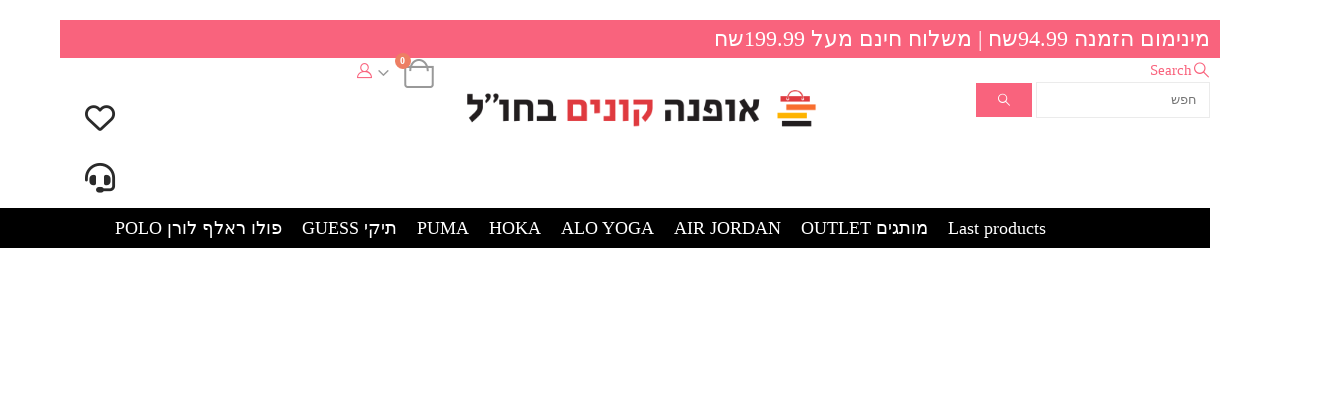

--- FILE ---
content_type: text/html; charset=UTF-8
request_url: https://buyfashion.direct/?porto_builder=header
body_size: 14710
content:
<!DOCTYPE html>
<html dir="rtl" lang="he-IL">
<head>
	<meta charset="UTF-8">
	<meta name="viewport" content="width=device-width, initial-scale=1">
					<script>document.documentElement.className = document.documentElement.className + ' yes-js js_active js'</script>
				<meta name="robots" content="noindex,nofollow" /><meta name='robots' content='index, follow, max-image-preview:large, max-snippet:-1, max-video-preview:-1' />

	<!-- This site is optimized with the Yoast SEO plugin v23.2 - https://yoast.com/wordpress/plugins/seo/ -->
	<title>Header - קונים ישירות מחו&quot;ל וחוסכים</title>
	<link rel="canonical" href="https://buyfashion.direct/?porto_builder=header" />
	<meta property="og:locale" content="he_IL" />
	<meta property="og:type" content="article" />
	<meta property="og:title" content="Header - קונים ישירות מחו&quot;ל וחוסכים" />
	<meta property="og:url" content="https://buyfashion.direct/?porto_builder=header" />
	<meta property="og:site_name" content="קונים ישירות מחו&quot;ל וחוסכים" />
	<meta property="article:modified_time" content="2024-05-29T09:55:03+00:00" />
	<meta property="og:image" content="https://buyfashion.direct/wp-content/uploads/2020/05/Logo-Icon-1.png" />
	<meta property="og:image:width" content="600" />
	<meta property="og:image:height" content="600" />
	<meta property="og:image:type" content="image/png" />
	<meta name="twitter:label1" content="זמן קריאה מוערך" />
	<meta name="twitter:data1" content="דקה1" />
	<script type="application/ld+json" class="yoast-schema-graph">{"@context":"https://schema.org","@graph":[{"@type":"WebPage","@id":"https://buyfashion.direct/?porto_builder=header","url":"https://buyfashion.direct/?porto_builder=header","name":"Header - קונים ישירות מחו&quot;ל וחוסכים","isPartOf":{"@id":"https://buyfashion.direct/#website"},"datePublished":"2024-05-28T20:16:03+00:00","dateModified":"2024-05-29T09:55:03+00:00","breadcrumb":{"@id":"https://buyfashion.direct/?porto_builder=header#breadcrumb"},"inLanguage":"he-IL","potentialAction":[{"@type":"ReadAction","target":["https://buyfashion.direct/?porto_builder=header"]}]},{"@type":"BreadcrumbList","@id":"https://buyfashion.direct/?porto_builder=header#breadcrumb","itemListElement":[{"@type":"ListItem","position":1,"name":"Home","item":"https://buyfashion.direct/"},{"@type":"ListItem","position":2,"name":"Header"}]},{"@type":"WebSite","@id":"https://buyfashion.direct/#website","url":"https://buyfashion.direct/","name":"קונים ישירות מחו&quot;ל וחוסכים","description":"אופנה קונים בחו&quot;ל","publisher":{"@id":"https://buyfashion.direct/#organization"},"potentialAction":[{"@type":"SearchAction","target":{"@type":"EntryPoint","urlTemplate":"https://buyfashion.direct/?s={search_term_string}"},"query-input":"required name=search_term_string"}],"inLanguage":"he-IL"},{"@type":"Organization","@id":"https://buyfashion.direct/#organization","name":"buyfashion.direct","url":"https://buyfashion.direct/","logo":{"@type":"ImageObject","inLanguage":"he-IL","@id":"https://buyfashion.direct/#/schema/logo/image/","url":"https://buyfashion.direct/wp-content/uploads/2020/05/Logo-Icon-1.png","contentUrl":"https://buyfashion.direct/wp-content/uploads/2020/05/Logo-Icon-1.png","width":600,"height":600,"caption":"buyfashion.direct"},"image":{"@id":"https://buyfashion.direct/#/schema/logo/image/"}}]}</script>
	<!-- / Yoast SEO plugin. -->


<link rel='dns-prefetch' href='//www.googletagmanager.com' />
<link rel='dns-prefetch' href='//static.addtoany.com' />
<link rel='dns-prefetch' href='//fonts.googleapis.com' />
<link rel='dns-prefetch' href='//cdnjs.cloudflare.com' />
<link href='https://fonts.gstatic.com' crossorigin rel='preconnect' />
<link rel="alternate" type="application/rss+xml" title="קונים ישירות מחו&quot;ל וחוסכים &laquo; פיד‏" href="https://buyfashion.direct/feed/" />
<link rel="alternate" type="application/rss+xml" title="קונים ישירות מחו&quot;ל וחוסכים &laquo; פיד תגובות‏" href="https://buyfashion.direct/comments/feed/" />
		<link rel="shortcut icon" href="//buyfashion.direct/wp-content/uploads/2020/05/Logo-Icon-1.png" type="image/x-icon" />
				<link rel="apple-touch-icon" href="//buyfashion.direct/wp-content/uploads/2020/05/Logo-Icon-1.png" />
				<link rel="apple-touch-icon" sizes="120x120" href="//buyfashion.direct/wp-content/uploads/2020/05/Logo-Icon-1.png" />
				<link rel="apple-touch-icon" sizes="76x76" href="//buyfashion.direct/wp-content/uploads/2020/05/Logo-Icon-1.png" />
				<link rel="apple-touch-icon" sizes="152x152" href="//buyfashion.direct/wp-content/uploads/2020/05/Logo-Icon-1.png" />
		<link rel='stylesheet' id='porto-sp-attr-table-css' href='https://buyfashion.direct/wp-content/plugins/porto-functionality/shortcodes//assets/cp-attribute-table/attribute-table.css?ver=3.1.4' media='all' />
<link rel='stylesheet' id='porto-google-fonts-css' href='//fonts.googleapis.com/css?family=Open+Sans%3A400%2C600%2C700%7CPoppins%3A400%2C600%2C700&#038;ver=6.5.7' media='all' />
<style id='wp-emoji-styles-inline-css'>

	img.wp-smiley, img.emoji {
		display: inline !important;
		border: none !important;
		box-shadow: none !important;
		height: 1em !important;
		width: 1em !important;
		margin: 0 0.07em !important;
		vertical-align: -0.1em !important;
		background: none !important;
		padding: 0 !important;
	}
</style>
<link rel='stylesheet' id='wp-block-library-rtl-css' href='https://buyfashion.direct/wp-includes/css/dist/block-library/style-rtl.min.css?ver=6.5.7' media='all' />
<style id='wp-block-library-theme-inline-css'>
.wp-block-audio figcaption{color:#555;font-size:13px;text-align:center}.is-dark-theme .wp-block-audio figcaption{color:#ffffffa6}.wp-block-audio{margin:0 0 1em}.wp-block-code{border:1px solid #ccc;border-radius:4px;font-family:Menlo,Consolas,monaco,monospace;padding:.8em 1em}.wp-block-embed figcaption{color:#555;font-size:13px;text-align:center}.is-dark-theme .wp-block-embed figcaption{color:#ffffffa6}.wp-block-embed{margin:0 0 1em}.blocks-gallery-caption{color:#555;font-size:13px;text-align:center}.is-dark-theme .blocks-gallery-caption{color:#ffffffa6}.wp-block-image figcaption{color:#555;font-size:13px;text-align:center}.is-dark-theme .wp-block-image figcaption{color:#ffffffa6}.wp-block-image{margin:0 0 1em}.wp-block-pullquote{border-bottom:4px solid;border-top:4px solid;color:currentColor;margin-bottom:1.75em}.wp-block-pullquote cite,.wp-block-pullquote footer,.wp-block-pullquote__citation{color:currentColor;font-size:.8125em;font-style:normal;text-transform:uppercase}.wp-block-quote{border-left:.25em solid;margin:0 0 1.75em;padding-left:1em}.wp-block-quote cite,.wp-block-quote footer{color:currentColor;font-size:.8125em;font-style:normal;position:relative}.wp-block-quote.has-text-align-right{border-left:none;border-right:.25em solid;padding-left:0;padding-right:1em}.wp-block-quote.has-text-align-center{border:none;padding-left:0}.wp-block-quote.is-large,.wp-block-quote.is-style-large,.wp-block-quote.is-style-plain{border:none}.wp-block-search .wp-block-search__label{font-weight:700}.wp-block-search__button{border:1px solid #ccc;padding:.375em .625em}:where(.wp-block-group.has-background){padding:1.25em 2.375em}.wp-block-separator.has-css-opacity{opacity:.4}.wp-block-separator{border:none;border-bottom:2px solid;margin-left:auto;margin-right:auto}.wp-block-separator.has-alpha-channel-opacity{opacity:1}.wp-block-separator:not(.is-style-wide):not(.is-style-dots){width:100px}.wp-block-separator.has-background:not(.is-style-dots){border-bottom:none;height:1px}.wp-block-separator.has-background:not(.is-style-wide):not(.is-style-dots){height:2px}.wp-block-table{margin:0 0 1em}.wp-block-table td,.wp-block-table th{word-break:normal}.wp-block-table figcaption{color:#555;font-size:13px;text-align:center}.is-dark-theme .wp-block-table figcaption{color:#ffffffa6}.wp-block-video figcaption{color:#555;font-size:13px;text-align:center}.is-dark-theme .wp-block-video figcaption{color:#ffffffa6}.wp-block-video{margin:0 0 1em}.wp-block-template-part.has-background{margin-bottom:0;margin-top:0;padding:1.25em 2.375em}
</style>
<link rel='stylesheet' id='jquery-selectBox-css' href='https://buyfashion.direct/wp-content/plugins/yith-woocommerce-wishlist/assets/css/jquery.selectBox.css?ver=1.2.0' media='all' />
<link rel='stylesheet' id='woocommerce_prettyPhoto_css-rtl-css' href='//buyfashion.direct/wp-content/plugins/woocommerce/assets/css/prettyPhoto-rtl.css?ver=3.1.6' media='all' />
<link rel='stylesheet' id='yith-wcwl-main-css' href='https://buyfashion.direct/wp-content/plugins/yith-woocommerce-wishlist/assets/css/style.css?ver=3.37.0' media='all' />
<style id='yith-wcwl-main-inline-css'>
.yith-wcwl-share .share-links a{color: #FFFFFF;}.yith-wcwl-share .share-links a:hover{color: #FFFFFF;}.yith-wcwl-share a.facebook{background: #39599E; background-color: #39599E;}.yith-wcwl-share a.facebook:hover{background: #39599E; background-color: #39599E;}.yith-wcwl-share a.twitter{background: #45AFE2; background-color: #45AFE2;}.yith-wcwl-share a.twitter:hover{background: #39599E; background-color: #39599E;}.yith-wcwl-share a.pinterest{background: #AB2E31; background-color: #AB2E31;}.yith-wcwl-share a.pinterest:hover{background: #39599E; background-color: #39599E;}.yith-wcwl-share a.email{background: #FBB102; background-color: #FBB102;}.yith-wcwl-share a.email:hover{background: #39599E; background-color: #39599E;}.yith-wcwl-share a.whatsapp{background: #00A901; background-color: #00A901;}.yith-wcwl-share a.whatsapp:hover{background: #39599E; background-color: #39599E;}
</style>
<style id='classic-theme-styles-inline-css'>
/*! This file is auto-generated */
.wp-block-button__link{color:#fff;background-color:#32373c;border-radius:9999px;box-shadow:none;text-decoration:none;padding:calc(.667em + 2px) calc(1.333em + 2px);font-size:1.125em}.wp-block-file__button{background:#32373c;color:#fff;text-decoration:none}
</style>
<style id='global-styles-inline-css'>
body{--wp--preset--color--black: #000000;--wp--preset--color--cyan-bluish-gray: #abb8c3;--wp--preset--color--white: #ffffff;--wp--preset--color--pale-pink: #f78da7;--wp--preset--color--vivid-red: #cf2e2e;--wp--preset--color--luminous-vivid-orange: #ff6900;--wp--preset--color--luminous-vivid-amber: #fcb900;--wp--preset--color--light-green-cyan: #7bdcb5;--wp--preset--color--vivid-green-cyan: #00d084;--wp--preset--color--pale-cyan-blue: #8ed1fc;--wp--preset--color--vivid-cyan-blue: #0693e3;--wp--preset--color--vivid-purple: #9b51e0;--wp--preset--color--primary: var(--porto-primary-color);--wp--preset--color--secondary: var(--porto-secondary-color);--wp--preset--color--tertiary: var(--porto-tertiary-color);--wp--preset--color--quaternary: var(--porto-quaternary-color);--wp--preset--color--dark: var(--porto-dark-color);--wp--preset--color--light: var(--porto-light-color);--wp--preset--color--primary-hover: var(--porto-primary-light-5);--wp--preset--gradient--vivid-cyan-blue-to-vivid-purple: linear-gradient(135deg,rgba(6,147,227,1) 0%,rgb(155,81,224) 100%);--wp--preset--gradient--light-green-cyan-to-vivid-green-cyan: linear-gradient(135deg,rgb(122,220,180) 0%,rgb(0,208,130) 100%);--wp--preset--gradient--luminous-vivid-amber-to-luminous-vivid-orange: linear-gradient(135deg,rgba(252,185,0,1) 0%,rgba(255,105,0,1) 100%);--wp--preset--gradient--luminous-vivid-orange-to-vivid-red: linear-gradient(135deg,rgba(255,105,0,1) 0%,rgb(207,46,46) 100%);--wp--preset--gradient--very-light-gray-to-cyan-bluish-gray: linear-gradient(135deg,rgb(238,238,238) 0%,rgb(169,184,195) 100%);--wp--preset--gradient--cool-to-warm-spectrum: linear-gradient(135deg,rgb(74,234,220) 0%,rgb(151,120,209) 20%,rgb(207,42,186) 40%,rgb(238,44,130) 60%,rgb(251,105,98) 80%,rgb(254,248,76) 100%);--wp--preset--gradient--blush-light-purple: linear-gradient(135deg,rgb(255,206,236) 0%,rgb(152,150,240) 100%);--wp--preset--gradient--blush-bordeaux: linear-gradient(135deg,rgb(254,205,165) 0%,rgb(254,45,45) 50%,rgb(107,0,62) 100%);--wp--preset--gradient--luminous-dusk: linear-gradient(135deg,rgb(255,203,112) 0%,rgb(199,81,192) 50%,rgb(65,88,208) 100%);--wp--preset--gradient--pale-ocean: linear-gradient(135deg,rgb(255,245,203) 0%,rgb(182,227,212) 50%,rgb(51,167,181) 100%);--wp--preset--gradient--electric-grass: linear-gradient(135deg,rgb(202,248,128) 0%,rgb(113,206,126) 100%);--wp--preset--gradient--midnight: linear-gradient(135deg,rgb(2,3,129) 0%,rgb(40,116,252) 100%);--wp--preset--font-size--small: 13px;--wp--preset--font-size--medium: 20px;--wp--preset--font-size--large: 36px;--wp--preset--font-size--x-large: 42px;--wp--preset--font-family--inter: "Inter", sans-serif;--wp--preset--font-family--cardo: Cardo;--wp--preset--spacing--20: 0.44rem;--wp--preset--spacing--30: 0.67rem;--wp--preset--spacing--40: 1rem;--wp--preset--spacing--50: 1.5rem;--wp--preset--spacing--60: 2.25rem;--wp--preset--spacing--70: 3.38rem;--wp--preset--spacing--80: 5.06rem;--wp--preset--shadow--natural: 6px 6px 9px rgba(0, 0, 0, 0.2);--wp--preset--shadow--deep: 12px 12px 50px rgba(0, 0, 0, 0.4);--wp--preset--shadow--sharp: 6px 6px 0px rgba(0, 0, 0, 0.2);--wp--preset--shadow--outlined: 6px 6px 0px -3px rgba(255, 255, 255, 1), 6px 6px rgba(0, 0, 0, 1);--wp--preset--shadow--crisp: 6px 6px 0px rgba(0, 0, 0, 1);}:where(.is-layout-flex){gap: 0.5em;}:where(.is-layout-grid){gap: 0.5em;}body .is-layout-flex{display: flex;}body .is-layout-flex{flex-wrap: wrap;align-items: center;}body .is-layout-flex > *{margin: 0;}body .is-layout-grid{display: grid;}body .is-layout-grid > *{margin: 0;}:where(.wp-block-columns.is-layout-flex){gap: 2em;}:where(.wp-block-columns.is-layout-grid){gap: 2em;}:where(.wp-block-post-template.is-layout-flex){gap: 1.25em;}:where(.wp-block-post-template.is-layout-grid){gap: 1.25em;}.has-black-color{color: var(--wp--preset--color--black) !important;}.has-cyan-bluish-gray-color{color: var(--wp--preset--color--cyan-bluish-gray) !important;}.has-white-color{color: var(--wp--preset--color--white) !important;}.has-pale-pink-color{color: var(--wp--preset--color--pale-pink) !important;}.has-vivid-red-color{color: var(--wp--preset--color--vivid-red) !important;}.has-luminous-vivid-orange-color{color: var(--wp--preset--color--luminous-vivid-orange) !important;}.has-luminous-vivid-amber-color{color: var(--wp--preset--color--luminous-vivid-amber) !important;}.has-light-green-cyan-color{color: var(--wp--preset--color--light-green-cyan) !important;}.has-vivid-green-cyan-color{color: var(--wp--preset--color--vivid-green-cyan) !important;}.has-pale-cyan-blue-color{color: var(--wp--preset--color--pale-cyan-blue) !important;}.has-vivid-cyan-blue-color{color: var(--wp--preset--color--vivid-cyan-blue) !important;}.has-vivid-purple-color{color: var(--wp--preset--color--vivid-purple) !important;}.has-black-background-color{background-color: var(--wp--preset--color--black) !important;}.has-cyan-bluish-gray-background-color{background-color: var(--wp--preset--color--cyan-bluish-gray) !important;}.has-white-background-color{background-color: var(--wp--preset--color--white) !important;}.has-pale-pink-background-color{background-color: var(--wp--preset--color--pale-pink) !important;}.has-vivid-red-background-color{background-color: var(--wp--preset--color--vivid-red) !important;}.has-luminous-vivid-orange-background-color{background-color: var(--wp--preset--color--luminous-vivid-orange) !important;}.has-luminous-vivid-amber-background-color{background-color: var(--wp--preset--color--luminous-vivid-amber) !important;}.has-light-green-cyan-background-color{background-color: var(--wp--preset--color--light-green-cyan) !important;}.has-vivid-green-cyan-background-color{background-color: var(--wp--preset--color--vivid-green-cyan) !important;}.has-pale-cyan-blue-background-color{background-color: var(--wp--preset--color--pale-cyan-blue) !important;}.has-vivid-cyan-blue-background-color{background-color: var(--wp--preset--color--vivid-cyan-blue) !important;}.has-vivid-purple-background-color{background-color: var(--wp--preset--color--vivid-purple) !important;}.has-black-border-color{border-color: var(--wp--preset--color--black) !important;}.has-cyan-bluish-gray-border-color{border-color: var(--wp--preset--color--cyan-bluish-gray) !important;}.has-white-border-color{border-color: var(--wp--preset--color--white) !important;}.has-pale-pink-border-color{border-color: var(--wp--preset--color--pale-pink) !important;}.has-vivid-red-border-color{border-color: var(--wp--preset--color--vivid-red) !important;}.has-luminous-vivid-orange-border-color{border-color: var(--wp--preset--color--luminous-vivid-orange) !important;}.has-luminous-vivid-amber-border-color{border-color: var(--wp--preset--color--luminous-vivid-amber) !important;}.has-light-green-cyan-border-color{border-color: var(--wp--preset--color--light-green-cyan) !important;}.has-vivid-green-cyan-border-color{border-color: var(--wp--preset--color--vivid-green-cyan) !important;}.has-pale-cyan-blue-border-color{border-color: var(--wp--preset--color--pale-cyan-blue) !important;}.has-vivid-cyan-blue-border-color{border-color: var(--wp--preset--color--vivid-cyan-blue) !important;}.has-vivid-purple-border-color{border-color: var(--wp--preset--color--vivid-purple) !important;}.has-vivid-cyan-blue-to-vivid-purple-gradient-background{background: var(--wp--preset--gradient--vivid-cyan-blue-to-vivid-purple) !important;}.has-light-green-cyan-to-vivid-green-cyan-gradient-background{background: var(--wp--preset--gradient--light-green-cyan-to-vivid-green-cyan) !important;}.has-luminous-vivid-amber-to-luminous-vivid-orange-gradient-background{background: var(--wp--preset--gradient--luminous-vivid-amber-to-luminous-vivid-orange) !important;}.has-luminous-vivid-orange-to-vivid-red-gradient-background{background: var(--wp--preset--gradient--luminous-vivid-orange-to-vivid-red) !important;}.has-very-light-gray-to-cyan-bluish-gray-gradient-background{background: var(--wp--preset--gradient--very-light-gray-to-cyan-bluish-gray) !important;}.has-cool-to-warm-spectrum-gradient-background{background: var(--wp--preset--gradient--cool-to-warm-spectrum) !important;}.has-blush-light-purple-gradient-background{background: var(--wp--preset--gradient--blush-light-purple) !important;}.has-blush-bordeaux-gradient-background{background: var(--wp--preset--gradient--blush-bordeaux) !important;}.has-luminous-dusk-gradient-background{background: var(--wp--preset--gradient--luminous-dusk) !important;}.has-pale-ocean-gradient-background{background: var(--wp--preset--gradient--pale-ocean) !important;}.has-electric-grass-gradient-background{background: var(--wp--preset--gradient--electric-grass) !important;}.has-midnight-gradient-background{background: var(--wp--preset--gradient--midnight) !important;}.has-small-font-size{font-size: var(--wp--preset--font-size--small) !important;}.has-medium-font-size{font-size: var(--wp--preset--font-size--medium) !important;}.has-large-font-size{font-size: var(--wp--preset--font-size--large) !important;}.has-x-large-font-size{font-size: var(--wp--preset--font-size--x-large) !important;}
.wp-block-navigation a:where(:not(.wp-element-button)){color: inherit;}
:where(.wp-block-post-template.is-layout-flex){gap: 1.25em;}:where(.wp-block-post-template.is-layout-grid){gap: 1.25em;}
:where(.wp-block-columns.is-layout-flex){gap: 2em;}:where(.wp-block-columns.is-layout-grid){gap: 2em;}
.wp-block-pullquote{font-size: 1.5em;line-height: 1.6;}
</style>
<style id='woocommerce-inline-inline-css'>
.woocommerce form .form-row .required { visibility: visible; }
</style>
<link rel='stylesheet' id='megamenu-css' href='https://buyfashion.direct/wp-content/uploads/maxmegamenu/style.css?ver=c9c9ab' media='all' />
<link rel='stylesheet' id='dashicons-css' href='https://buyfashion.direct/wp-includes/css/dashicons.min.css?ver=6.5.7' media='all' />
<style id='dashicons-inline-css'>
[data-font="Dashicons"]:before {font-family: 'Dashicons' !important;content: attr(data-icon) !important;speak: none !important;font-weight: normal !important;font-variant: normal !important;text-transform: none !important;line-height: 1 !important;font-style: normal !important;-webkit-font-smoothing: antialiased !important;-moz-osx-font-smoothing: grayscale !important;}
</style>
<link rel='stylesheet' id='form-design-sytle-css' href='https://buyfashion.direct/wp-content/plugins/meshulam-payment-gateway//assets/css/form-design.css?ver=7.1' media='all' />
<link rel='stylesheet' id='meshulam-pay-sytle-css' href='https://buyfashion.direct/wp-content/plugins/meshulam-payment-gateway//assets/css/meshulam_pay_style.css?ver=7.1' media='all' />
<link rel='stylesheet' id='meshulam-sytle-css' href='https://buyfashion.direct/wp-content/plugins/meshulam-payment-gateway//assets/css/meshulam_sytle.css?ver=7.1' media='all' />
<link rel='stylesheet' id='bit_payment_css-css' href='https://buyfashion.direct/wp-content/plugins/meshulam-payment-gateway//assets/css/bit_pay_style.css?ver=7.1' media='all' />
<link rel='stylesheet' id='bit_payment_font_awesome-css' href='https://cdnjs.cloudflare.com/ajax/libs/font-awesome/4.7.0/css/font-awesome.min.css?ver=7.1' media='all' />
<link rel='stylesheet' id='addtoany-css' href='https://buyfashion.direct/wp-content/plugins/add-to-any/addtoany.min.css?ver=1.16' media='all' />
<style id='addtoany-inline-css'>
@media screen and (max-width:980px){
.a2a_floating_style.a2a_vertical_style{display:none;}
}
</style>
<link rel='stylesheet' id='porto-fs-progress-bar-css' href='https://buyfashion.direct/wp-content/themes/porto/inc/lib/woocommerce-shipping-progress-bar/shipping-progress-bar.css?ver=7.1.4' media='all' />
<link rel='stylesheet' id='porto-css-vars-css' href='https://buyfashion.direct/wp-content/uploads/porto_styles/theme_css_vars.css?ver=7.1.4' media='all' />
<link rel='stylesheet' id='js_composer_front-css' href='https://buyfashion.direct/wp-content/plugins/js_composer/assets/css/js_composer.min.css?ver=7.6' media='all' />
<link rel='stylesheet' id='bootstrap-css' href='https://buyfashion.direct/wp-content/uploads/porto_styles/bootstrap_rtl.css?ver=7.1.4' media='all' />
<link rel='stylesheet' id='porto-plugins-css' href='https://buyfashion.direct/wp-content/themes/porto/css/plugins_rtl.css?ver=7.1.4' media='all' />
<link rel='stylesheet' id='porto-theme-css' href='https://buyfashion.direct/wp-content/themes/porto/css/theme_rtl.css?ver=7.1.4' media='all' />
<link rel='stylesheet' id='porto-theme-member-css' href='https://buyfashion.direct/wp-content/themes/porto/css/theme_rtl_member.css?ver=7.1.4' media='all' />
<link rel='stylesheet' id='porto-shortcodes-css' href='https://buyfashion.direct/wp-content/uploads/porto_styles/shortcodes_rtl.css?ver=7.1.4' media='all' />
<link rel='stylesheet' id='porto-theme-shop-css' href='https://buyfashion.direct/wp-content/themes/porto/css/theme_rtl_shop.css?ver=7.1.4' media='all' />
<link rel='stylesheet' id='porto-shop-toolbar-css' href='https://buyfashion.direct/wp-content/themes/porto/css/theme/shop/other/toolbar_rtl.css?ver=7.1.4' media='all' />
<link rel='stylesheet' id='porto-theme-wpb-css' href='https://buyfashion.direct/wp-content/themes/porto/css/theme_wpb_rtl.css?ver=7.1.4' media='all' />
<link rel='stylesheet' id='porto-dynamic-style-css' href='https://buyfashion.direct/wp-content/uploads/porto_styles/dynamic_style_rtl.css?ver=7.1.4' media='all' />
<link rel='stylesheet' id='porto-type-builder-css' href='https://buyfashion.direct/wp-content/plugins/porto-functionality/builders/assets/type-builder.css?ver=3.1.4' media='all' />
<link rel='stylesheet' id='porto-account-login-style-css' href='https://buyfashion.direct/wp-content/themes/porto/css/theme/shop/login-style/account-login_rtl.css?ver=7.1.4' media='all' />
<link rel='stylesheet' id='porto-theme-woopage-css' href='https://buyfashion.direct/wp-content/themes/porto/css/theme/shop/other/woopage_rtl.css?ver=7.1.4' media='all' />
<link rel='stylesheet' id='porto-style-css' href='https://buyfashion.direct/wp-content/themes/porto/style.css?ver=7.1.4' media='all' />
<style id='porto-style-inline-css'>
.vc_do_icon{margin-bottom:35px;}.vc_do_icon{margin-bottom:35px;}.vc_custom_1716976328768{padding-top: 10px !important;padding-bottom: 10px !important;background-color: var(--porto-primary-color) !important;}.vc_custom_1716976307281{margin-bottom: 0px !important;}.vc_custom_1716976380244{padding-top: 0px !important;}.vc_custom_1716976399758{padding-top: 0px !important;}.vc_custom_1716976499087{margin-bottom: 0px !important;}.vc_custom_1716975693165{margin-bottom: 0px !important;}.wpb_custom_74b119bee8a101e6bb85de4ac740cd08 > .wpb_wrapper > *{font-size:22px;color: #ffffff;}#header .wpb_custom_94764076ba17842ca08a13a42eab7112 .search-toggle{font-size: 26px;}
.side-header-narrow-bar-logo{max-width:420px}@media (min-width:992px){}.page-top .page-title-wrap{line-height:0}.page-top .page-title:not(.b-none):after{content:'';position:absolute;width:100%;left:0;border-bottom:1px solid var(--porto-primary-color);bottom:-13px}body.single-product .page-top .breadcrumbs-wrap{padding-left:55px}#mini-cart .cart-head{font-size:26px}.product-thumbs-slider.owl-carousel.owl-rtl .owl-item{float:right;width:20%;margin-left:0 !important}
</style>
<link rel='stylesheet' id='porto-style-rtl-css' href='https://buyfashion.direct/wp-content/themes/porto/style_rtl.css?ver=6.5.7' media='all' />
<link rel='stylesheet' id='child-css-css' href='https://buyfashion.direct/wp-content/themes/porto-child/style.css?ver=6.5.7' media='all' />
<link rel='stylesheet' id='index-css-css' href='https://buyfashion.direct/wp-content/themes/porto-child/css/index.css?ver=6.5.7' media='all' />
<script id="woocommerce-google-analytics-integration-gtag-js-after">
/* Google Analytics for WooCommerce (gtag.js) */
					window.dataLayer = window.dataLayer || [];
					function gtag(){dataLayer.push(arguments);}
					// Set up default consent state.
					for ( const mode of [{"analytics_storage":"denied","ad_storage":"denied","ad_user_data":"denied","ad_personalization":"denied","region":["AT","BE","BG","HR","CY","CZ","DK","EE","FI","FR","DE","GR","HU","IS","IE","IT","LV","LI","LT","LU","MT","NL","NO","PL","PT","RO","SK","SI","ES","SE","GB","CH"]}] || [] ) {
						gtag( "consent", "default", { "wait_for_update": 500, ...mode } );
					}
					gtag("js", new Date());
					gtag("set", "developer_id.dOGY3NW", true);
					gtag("config", "UA-167520668-1", {"track_404":true,"allow_google_signals":true,"logged_in":false,"linker":{"domains":[],"allow_incoming":false},"custom_map":{"dimension1":"logged_in"}});
</script>
<script src="https://buyfashion.direct/wp-includes/js/dist/vendor/wp-polyfill-inert.min.js?ver=3.1.2" id="wp-polyfill-inert-js"></script>
<script src="https://buyfashion.direct/wp-includes/js/dist/vendor/regenerator-runtime.min.js?ver=0.14.0" id="regenerator-runtime-js"></script>
<script src="https://buyfashion.direct/wp-includes/js/dist/vendor/wp-polyfill.min.js?ver=3.15.0" id="wp-polyfill-js"></script>
<script src="https://buyfashion.direct/wp-includes/js/dist/hooks.min.js?ver=2810c76e705dd1a53b18" id="wp-hooks-js"></script>
<script src="https://buyfashion.direct/wp-includes/js/jquery/jquery.min.js?ver=3.7.1" id="jquery-core-js"></script>
<script src="https://buyfashion.direct/wp-includes/js/jquery/jquery-migrate.min.js?ver=3.4.1" id="jquery-migrate-js"></script>
<script id="addtoany-core-js-before">
window.a2a_config=window.a2a_config||{};a2a_config.callbacks=[];a2a_config.overlays=[];a2a_config.templates={};a2a_localize = {
	Share: "Share",
	Save: "Save",
	Subscribe: "Subscribe",
	Email: "Email",
	Bookmark: "Bookmark",
	ShowAll: "Show all",
	ShowLess: "Show less",
	FindServices: "Find service(s)",
	FindAnyServiceToAddTo: "Instantly find any service to add to",
	PoweredBy: "Powered by",
	ShareViaEmail: "Share via email",
	SubscribeViaEmail: "Subscribe via email",
	BookmarkInYourBrowser: "Bookmark in your browser",
	BookmarkInstructions: "Press Ctrl+D or \u2318+D to bookmark this page",
	AddToYourFavorites: "Add to your favorites",
	SendFromWebOrProgram: "Send from any email address or email program",
	EmailProgram: "Email program",
	More: "More&#8230;",
	ThanksForSharing: "Thanks for sharing!",
	ThanksForFollowing: "Thanks for following!"
};
</script>
<script defer src="https://static.addtoany.com/menu/page.js" id="addtoany-core-js"></script>
<script defer src="https://buyfashion.direct/wp-content/plugins/add-to-any/addtoany.min.js?ver=1.1" id="addtoany-jquery-js"></script>
<script src="https://buyfashion.direct/wp-content/plugins/woocommerce/assets/js/jquery-blockui/jquery.blockUI.min.js?ver=2.7.0-wc.9.1.4" id="jquery-blockui-js" data-wp-strategy="defer"></script>
<script id="wc-add-to-cart-js-extra">
var wc_add_to_cart_params = {"ajax_url":"\/wp-admin\/admin-ajax.php","wc_ajax_url":"\/?wc-ajax=%%endpoint%%","i18n_view_cart":"\u05de\u05e2\u05d1\u05e8 \u05dc\u05e1\u05dc \u05d4\u05e7\u05e0\u05d9\u05d5\u05ea","cart_url":"https:\/\/buyfashion.direct\/cart\/","is_cart":"","cart_redirect_after_add":"no"};
</script>
<script src="https://buyfashion.direct/wp-content/plugins/woocommerce/assets/js/frontend/add-to-cart.min.js?ver=9.1.4" id="wc-add-to-cart-js" data-wp-strategy="defer"></script>
<script src="https://buyfashion.direct/wp-content/plugins/woocommerce/assets/js/js-cookie/js.cookie.min.js?ver=2.1.4-wc.9.1.4" id="js-cookie-js" defer data-wp-strategy="defer"></script>
<script id="woocommerce-js-extra">
var woocommerce_params = {"ajax_url":"\/wp-admin\/admin-ajax.php","wc_ajax_url":"\/?wc-ajax=%%endpoint%%"};
</script>
<script src="https://buyfashion.direct/wp-content/plugins/woocommerce/assets/js/frontend/woocommerce.min.js?ver=9.1.4" id="woocommerce-js" defer data-wp-strategy="defer"></script>
<script src="https://buyfashion.direct/wp-content/plugins/js_composer/assets/js/vendors/woocommerce-add-to-cart.js?ver=7.6" id="vc_woocommerce-add-to-cart-js-js"></script>
<script src="https://buyfashion.direct/wp-content/plugins/meshulam-payment-gateway//assets/js/meshulam_payment.js?ver=7.1" id="meshulam-payment-js-js"></script>
<script src="https://buyfashion.direct/wp-content/plugins/meshulam-payment-gateway//assets/js/meshulam_payment_popup.js?ver=7.1" id="meshulam-payment-popup-js-js"></script>
<script id="wpm-js-extra">
var wpm = {"ajax_url":"https:\/\/buyfashion.direct\/wp-admin\/admin-ajax.php","root":"https:\/\/buyfashion.direct\/wp-json\/","nonce_wp_rest":"93ba19ae2a","nonce_ajax":"b1cfb89c89"};
</script>
<script src="https://buyfashion.direct/wp-content/plugins/woocommerce-google-adwords-conversion-tracking-tag/js/public/wpm-public.p1.min.js?ver=1.43.5" id="wpm-js"></script>
<script id="wc-cart-fragments-js-extra">
var wc_cart_fragments_params = {"ajax_url":"\/wp-admin\/admin-ajax.php","wc_ajax_url":"\/?wc-ajax=%%endpoint%%","cart_hash_key":"wc_cart_hash_ca6a517a8a54f14b69ac882d3361d4a1","fragment_name":"wc_fragments_ca6a517a8a54f14b69ac882d3361d4a1","request_timeout":"15000"};
</script>
<script src="https://buyfashion.direct/wp-content/plugins/woocommerce/assets/js/frontend/cart-fragments.min.js?ver=9.1.4" id="wc-cart-fragments-js" defer data-wp-strategy="defer"></script>
<script src="https://buyfashion.direct/wp-content/themes/porto-child/js/global.js?ver=6.5.7" id="global-js-js"></script>
<script src="https://buyfashion.direct/wp-content/themes/porto-child/js/jquery.mask.js?ver=6.5.7" id="jquery-mask-js-js"></script>
<script></script><link rel="https://api.w.org/" href="https://buyfashion.direct/wp-json/" /><link rel="alternate" type="application/json" href="https://buyfashion.direct/wp-json/wp/v2/porto_builder/197994" /><link rel="EditURI" type="application/rsd+xml" title="RSD" href="https://buyfashion.direct/xmlrpc.php?rsd" />
<meta name="generator" content="WordPress 6.5.7" />
<meta name="generator" content="WooCommerce 9.1.4" />
<link rel='shortlink' href='https://buyfashion.direct/?p=197994' />
<link rel="alternate" type="application/json+oembed" href="https://buyfashion.direct/wp-json/oembed/1.0/embed?url=https%3A%2F%2Fbuyfashion.direct%2F%3Fporto_builder%3Dheader" />
<link rel="alternate" type="text/xml+oembed" href="https://buyfashion.direct/wp-json/oembed/1.0/embed?url=https%3A%2F%2Fbuyfashion.direct%2F%3Fporto_builder%3Dheader&#038;format=xml" />
<meta name="google-site-verification" content="mR_AxhWng3pnDLoFXiF4PperDp5mJu1ixRPQV43TWjk" />


<!-- Google Tag Manager -->
<script>(function(w,d,s,l,i){w[l]=w[l]||[];w[l].push({'gtm.start':
new Date().getTime(),event:'gtm.js'});var f=d.getElementsByTagName(s)[0],
j=d.createElement(s),dl=l!='dataLayer'?'&l='+l:'';j.async=true;j.src=
'https://www.googletagmanager.com/gtm.js?id='+i+dl;f.parentNode.insertBefore(j,f);
})(window,document,'script','dataLayer','GTM-NT9J2Z8');</script>
<!-- End Google Tag Manager -->

<!-- Google tag (gtag.js) -->
<script async src="https://www.googletagmanager.com/gtag/js?id=AW-10796990728"></script>
<script>
  window.dataLayer = window.dataLayer || [];
  function gtag(){dataLayer.push(arguments);}
  gtag('js', new Date());

  gtag('config', 'AW-10796990728');
</script>

<meta name="google-site-verification" content="v3_5-pV8dvxJ1WEEunY9-K859FE2Yfl73tQnczksZgw" />



<!-- Facebook Pixel Code -->
<script>
!function(f,b,e,v,n,t,s)
{if(f.fbq)return;n=f.fbq=function(){n.callMethod?
n.callMethod.apply(n,arguments):n.queue.push(arguments)};
if(!f._fbq)f._fbq=n;n.push=n;n.loaded=!0;n.version='2.0';
n.queue=[];t=b.createElement(e);t.async=!0;
t.src=v;s=b.getElementsByTagName(e)[0];
s.parentNode.insertBefore(t,s)}(window, document,'script',
'https://connect.facebook.net/en_US/fbevents.js');
fbq('init', '1456542788063400');
fbq('track', 'PageView');
</script>
<noscript><img height="1" width="1" style="display:none"
src="https://www.facebook.com/tr?id=1456542788063400&ev=PageView&noscript=1"
/></noscript>
<!-- End Facebook Pixel Code -->		<script type="text/javascript">
		WebFontConfig = {
			google: { families: [ 'Open+Sans:400,600,700','Poppins:400,600,700' ] }
		};
		(function(d) {
			var wf = d.createElement('script'), s = d.scripts[d.scripts.length - 1];
			wf.src = 'https://buyfashion.direct/wp-content/themes/porto/js/libs/webfont.js';
			wf.async = true;
			s.parentNode.insertBefore(wf, s);
		})(document);</script>
			<noscript><style>.woocommerce-product-gallery{ opacity: 1 !important; }</style></noscript>
	
<!-- START Pixel Manager for WooCommerce -->

		<script>

			window.wpmDataLayer = window.wpmDataLayer || {};
			window.wpmDataLayer = Object.assign(window.wpmDataLayer, {"cart":{},"cart_item_keys":{},"version":{"number":"1.43.5","pro":false,"eligible_for_updates":false,"distro":"fms","beta":false,"show":true},"pixels":{"google":{"linker":{"settings":null},"user_id":false,"ads":{"conversion_ids":{"AW-10796990728":"1vbTCMjN0P4CEIiCtJwo"},"dynamic_remarketing":{"status":true,"id_type":"post_id","send_events_with_parent_ids":true},"google_business_vertical":"retail","phone_conversion_number":"","phone_conversion_label":""},"tcf_support":false,"consent_mode":{"is_active":true,"wait_for_update":500,"ads_data_redaction":false,"url_passthrough":true}}},"shop":{"list_name":"","list_id":"","page_type":"","currency":"ILS","selectors":{"addToCart":[],"beginCheckout":[]},"order_duplication_prevention":true,"view_item_list_trigger":{"test_mode":false,"background_color":"green","opacity":0.5,"repeat":true,"timeout":1000,"threshold":0.8},"variations_output":true,"session_active":false},"page":{"id":197994,"title":"Header","type":"porto_builder","categories":[],"parent":{"id":0,"title":"Header","type":"porto_builder","categories":[]}},"general":{"user_logged_in":false,"scroll_tracking_thresholds":[],"page_id":197994,"exclude_domains":[],"server_2_server":{"active":false,"ip_exclude_list":[]},"consent_management":{"explicit_consent":false}}});

		</script>

		
<!-- END Pixel Manager for WooCommerce -->
<meta name="generator" content="Powered by WPBakery Page Builder - drag and drop page builder for WordPress."/>
<style id='wp-fonts-local'>
@font-face{font-family:Inter;font-style:normal;font-weight:300 900;font-display:fallback;src:url('https://buyfashion.direct/wp-content/plugins/woocommerce/assets/fonts/Inter-VariableFont_slnt,wght.woff2') format('woff2');font-stretch:normal;}
@font-face{font-family:Cardo;font-style:normal;font-weight:400;font-display:fallback;src:url('https://buyfashion.direct/wp-content/plugins/woocommerce/assets/fonts/cardo_normal_400.woff2') format('woff2');}
</style>
		<style id="wp-custom-css">
			.post-image.single {
    max-width: 300px;
}
.addtoany_list{
	 display: block;
}		</style>
		<noscript><style> .wpb_animate_when_almost_visible { opacity: 1; }</style></noscript><style type="text/css">/** Mega Menu CSS: fs **/</style>
<style id="wpforms-css-vars-root">
				:root {
					--wpforms-field-border-radius: 3px;
--wpforms-field-border-style: solid;
--wpforms-field-border-size: 1px;
--wpforms-field-background-color: #ffffff;
--wpforms-field-border-color: rgba( 0, 0, 0, 0.25 );
--wpforms-field-border-color-spare: rgba( 0, 0, 0, 0.25 );
--wpforms-field-text-color: rgba( 0, 0, 0, 0.7 );
--wpforms-field-menu-color: #ffffff;
--wpforms-label-color: rgba( 0, 0, 0, 0.85 );
--wpforms-label-sublabel-color: rgba( 0, 0, 0, 0.55 );
--wpforms-label-error-color: #d63637;
--wpforms-button-border-radius: 3px;
--wpforms-button-border-style: none;
--wpforms-button-border-size: 1px;
--wpforms-button-background-color: #066aab;
--wpforms-button-border-color: #066aab;
--wpforms-button-text-color: #ffffff;
--wpforms-page-break-color: #066aab;
--wpforms-background-image: none;
--wpforms-background-position: center center;
--wpforms-background-repeat: no-repeat;
--wpforms-background-size: cover;
--wpforms-background-width: 100px;
--wpforms-background-height: 100px;
--wpforms-background-color: rgba( 0, 0, 0, 0 );
--wpforms-background-url: none;
--wpforms-container-padding: 0px;
--wpforms-container-border-style: none;
--wpforms-container-border-width: 1px;
--wpforms-container-border-color: #000000;
--wpforms-container-border-radius: 3px;
--wpforms-field-size-input-height: 43px;
--wpforms-field-size-input-spacing: 15px;
--wpforms-field-size-font-size: 16px;
--wpforms-field-size-line-height: 19px;
--wpforms-field-size-padding-h: 14px;
--wpforms-field-size-checkbox-size: 16px;
--wpforms-field-size-sublabel-spacing: 5px;
--wpforms-field-size-icon-size: 1;
--wpforms-label-size-font-size: 16px;
--wpforms-label-size-line-height: 19px;
--wpforms-label-size-sublabel-font-size: 14px;
--wpforms-label-size-sublabel-line-height: 17px;
--wpforms-button-size-font-size: 17px;
--wpforms-button-size-height: 41px;
--wpforms-button-size-padding-h: 15px;
--wpforms-button-size-margin-top: 10px;
--wpforms-container-shadow-size-box-shadow: none;

				}
			</style></head>
<body class="rtl porto_builder-template-default single single-porto_builder postid-197994 wp-embed-responsive theme-porto woocommerce-no-js mega-menu-secondary-menu porto-breadcrumbs-bb login-popup full blog-1 wpb-js-composer js-comp-ver-7.6 vc_responsive">
<!-- Google Tag Manager (noscript) -->
<noscript><iframe src="https://www.googletagmanager.com/ns.html?id=GTM-NT9J2Z8"
height="0" width="0" style="display:none;visibility:hidden"></iframe></noscript>
<!-- End Google Tag Manager (noscript) -->	<div class="wpb-content--blank">
		<article id="post-197994" class="post-197994 porto_builder type-porto_builder status-publish hentry">
			<div class="entry-content">
				<div class="wpb-content-wrapper"><div class="vc_row wpb_row row top-row vc_custom_1716976328768 vc_row-has-fill"><div class="vc_column_container col-md-12"><div class="wpb_wrapper vc_column-inner">
	<div class="wpb_text_column wpb_content_element  vc_custom_1716976307281 wpb_custom_74b119bee8a101e6bb85de4ac740cd08" >
		<div class="wpb_wrapper">
			<p>מינימום הזמנה 94.99שח | משלוח חינם מעל 199.99שח</p>

		</div>
	</div>
</div></div></div><div class="vc_row wpb_row row top-row"><div class="vc_column_container col-md-4 vc_custom_1716976380244"><div class="wpb_wrapper vc_column-inner"><div class="searchform-popup wpb_custom_94764076ba17842ca08a13a42eab7112 "><a  class="search-toggle" aria-label="Search Toggle" href="#"><i class="porto-icon-magnifier"></i><span class="search-text">Search</span></a>	<form action="https://buyfashion.direct/" method="get"
		class="searchform search-layout-advanced">
		<div class="searchform-fields">
			<span class="text"><input name="s" type="text" value="" placeholder="חפש" autocomplete="off" /></span>
							<input type="hidden" name="post_type" value="product"/>
							<span class="button-wrap">
				<button class="btn btn-special" title="Search" type="submit">
					<i class="porto-icon-magnifier"></i>
				</button>
									
			</span>
		</div>
				<div class="live-search-list"></div>
			</form>
	</div></div></div><div class="vc_column_container col-md-4"><div class="wpb_wrapper vc_column-inner">
	<div class="logo">
	<a href="https://buyfashion.direct/" title="קונים ישירות מחו&quot;ל וחוסכים - אופנה קונים בחו&quot;ל"  rel="home">
		<img fetchpriority="high" decoding="async" class="img-responsive standard-logo retina-logo" width="2786" height="768" src="//buyfashion.direct/wp-content/uploads/2020/04/logo.png" alt="קונים ישירות מחו&quot;ל וחוסכים" />	</a>
	</div>
	</div></div><div class="vc_column_container col-md-4 vc_custom_1716976399758"><div class="wpb_wrapper vc_column-inner">		<div id="mini-cart" class="mini-cart minicart-arrow-alt wpb_custom_d75a72f8b99946f0b040c180d20ea492">
			<div class="cart-head">
			<span class="cart-icon"><i class="minicart-icon porto-icon-cart-thick"></i><span class="cart-items"><i class="fas fa-spinner fa-pulse"></i></span></span><span class="cart-items-text"><i class="fas fa-spinner fa-pulse"></i></span>			</div>
			<div class="cart-popup widget_shopping_cart">
				<div class="widget_shopping_cart_content">
									<div class="cart-loading"></div>
								</div>
			</div>
				</div>
		<a href="https://buyfashion.direct/my-account/" title="My Account" class="my-account  wpb_custom_f7d57e7451b0b7c52d4cc8d97cae5817 porto-link-login"><i class="porto-icon-user-2"></i></a><div class="vc_icon_element vc_icon_element-outer vc_custom_1716976499087 vc_do_icon vc_icon_element-align-left"><div class="vc_icon_element-inner vc_icon_element-color-black vc_icon_element-size-md vc_icon_element-style- vc_icon_element-background-color-grey" ><span class="vc_icon_element-icon far fa-heart" ></span><a class="vc_icon_element-link" href="https://buyfashion.direct/wishlist/"  title="המועדפים שלי" target="_self"></a></div></div><div class="vc_icon_element vc_icon_element-outer vc_custom_1716975693165 vc_do_icon vc_icon_element-align-left"><div class="vc_icon_element-inner vc_icon_element-color-black vc_icon_element-size-md vc_icon_element-style- vc_icon_element-background-color-grey" ><span class="vc_icon_element-icon fas fa-headset" ></span><a class="vc_icon_element-link" href="/contact-us/"  title="" target="_self"></a></div></div></div></div></div><div class="vc_row wpb_row row top-row porto_stretch_css stretch_row_content_no_spaces_css"><div class="vc_column_container col-md-12"><div class="wpb_wrapper vc_column-inner"><div id="mega-menu-wrap-secondary_menu" class="mega-menu-wrap"><div class="mega-menu-toggle"><div class="mega-toggle-blocks-left"></div><div class="mega-toggle-blocks-center"></div><div class="mega-toggle-blocks-right"><div class='mega-toggle-block mega-menu-toggle-block mega-toggle-block-1' id='mega-toggle-block-1' tabindex='0'><span class='mega-toggle-label' role='button' aria-expanded='false'><span class='mega-toggle-label-closed'>MENU</span><span class='mega-toggle-label-open'>MENU</span></span></div></div></div><ul id="mega-menu-secondary_menu" class="mega-menu max-mega-menu mega-menu-horizontal mega-no-js" data-event="hover_intent" data-effect="fade_up" data-effect-speed="200" data-effect-mobile="disabled" data-effect-speed-mobile="0" data-panel-width=".header-bottom .header-row" data-panel-inner-width=".header-bottom .header-row" data-mobile-force-width="false" data-second-click="go" data-document-click="collapse" data-vertical-behaviour="standard" data-breakpoint="600" data-unbind="true" data-mobile-state="collapse_all" data-hover-intent-timeout="300" data-hover-intent-interval="100"><li class='mega-menu-item mega-menu-item-type-post_type mega-menu-item-object-page mega-align-bottom-left mega-menu-flyout mega-menu-item-199624' id='mega-menu-item-199624'><a class="mega-menu-link" href="https://buyfashion.direct/last-products/" tabindex="0">Last products</a></li><li class='mega-menu-item mega-menu-item-type-post_type mega-menu-item-object-page mega-align-bottom-left mega-menu-flyout mega-menu-item-199623' id='mega-menu-item-199623'><a class="mega-menu-link" href="https://buyfashion.direct/outlet/" tabindex="0">מותגים OUTLET</a></li><li class='mega-menu-item mega-menu-item-type-taxonomy mega-menu-item-object-product_cat mega-align-bottom-left mega-menu-flyout mega-menu-item-199449' id='mega-menu-item-199449'><a class="mega-menu-link" href="https://buyfashion.direct/product-category/%d7%9e%d7%95%d7%aa%d7%92%d7%99%d7%9d-outlet/air-jordan/" tabindex="0">AIR JORDAN</a></li><li class='mega-menu-item mega-menu-item-type-taxonomy mega-menu-item-object-product_cat mega-align-bottom-left mega-menu-flyout mega-menu-item-199450' id='mega-menu-item-199450'><a class="mega-menu-link" href="https://buyfashion.direct/product-category/%d7%9e%d7%95%d7%aa%d7%92%d7%99%d7%9d-outlet/alo-yoga/" tabindex="0">ALO YOGA</a></li><li class='mega-menu-item mega-menu-item-type-taxonomy mega-menu-item-object-product_cat mega-align-bottom-left mega-menu-flyout mega-menu-item-199451' id='mega-menu-item-199451'><a class="mega-menu-link" href="https://buyfashion.direct/product-category/%d7%9e%d7%95%d7%aa%d7%92%d7%99%d7%9d-outlet/hoka/" tabindex="0">HOKA</a></li><li class='mega-menu-item mega-menu-item-type-taxonomy mega-menu-item-object-product_cat mega-align-bottom-left mega-menu-flyout mega-menu-item-199452' id='mega-menu-item-199452'><a class="mega-menu-link" href="https://buyfashion.direct/product-category/%d7%9e%d7%95%d7%aa%d7%92%d7%99%d7%9d-outlet/puma/" tabindex="0">PUMA</a></li><li class='mega-menu-item mega-menu-item-type-taxonomy mega-menu-item-object-product_cat mega-align-bottom-left mega-menu-flyout mega-menu-item-199454' id='mega-menu-item-199454'><a class="mega-menu-link" href="https://buyfashion.direct/product-category/%d7%9e%d7%95%d7%aa%d7%92%d7%99%d7%9d-outlet/guess/" tabindex="0">תיקי GUESS</a></li><li class='mega-menu-item mega-menu-item-type-taxonomy mega-menu-item-object-product_cat mega-align-bottom-left mega-menu-flyout mega-menu-item-199455' id='mega-menu-item-199455'><a class="mega-menu-link" href="https://buyfashion.direct/product-category/%d7%9e%d7%95%d7%aa%d7%92%d7%99%d7%9d-outlet/polo-ralph-lauren/" tabindex="0">פולו ראלף לורן POLO</a></li></ul></div></div></div></div>
</div>			</div>
		</article>
	</div>
	<div class="a2a_kit a2a_kit_size_32 a2a_floating_style a2a_vertical_style" style="right:0px;top:300px;background-color:transparent"><a class="a2a_button_facebook" href="https://www.addtoany.com/add_to/facebook?linkurl=https%3A%2F%2Fbuyfashion.direct%2F%3Fporto_builder%3Dheader&amp;linkname=Header%20-%20%D7%A7%D7%95%D7%A0%D7%99%D7%9D%20%D7%99%D7%A9%D7%99%D7%A8%D7%95%D7%AA%20%D7%9E%D7%97%D7%95%26quot%3B%D7%9C%20%D7%95%D7%97%D7%95%D7%A1%D7%9B%D7%99%D7%9D" title="Facebook" rel="nofollow noopener" target="_blank"></a><a class="a2a_button_whatsapp" href="https://www.addtoany.com/add_to/whatsapp?linkurl=https%3A%2F%2Fbuyfashion.direct%2F%3Fporto_builder%3Dheader&amp;linkname=Header%20-%20%D7%A7%D7%95%D7%A0%D7%99%D7%9D%20%D7%99%D7%A9%D7%99%D7%A8%D7%95%D7%AA%20%D7%9E%D7%97%D7%95%26quot%3B%D7%9C%20%D7%95%D7%97%D7%95%D7%A1%D7%9B%D7%99%D7%9D" title="WhatsApp" rel="nofollow noopener" target="_blank"></a><a class="a2a_button_email" href="https://www.addtoany.com/add_to/email?linkurl=https%3A%2F%2Fbuyfashion.direct%2F%3Fporto_builder%3Dheader&amp;linkname=Header%20-%20%D7%A7%D7%95%D7%A0%D7%99%D7%9D%20%D7%99%D7%A9%D7%99%D7%A8%D7%95%D7%AA%20%D7%9E%D7%97%D7%95%26quot%3B%D7%9C%20%D7%95%D7%97%D7%95%D7%A1%D7%9B%D7%99%D7%9D" title="Email" rel="nofollow noopener" target="_blank"></a><a class="a2a_dd addtoany_no_icon addtoany_share_save addtoany_share" href="https://www.addtoany.com/share">שתפו את המוצר עם חברים ומשפחה</a></div><!-- Load Facebook SDK for JavaScript -->

      <div id="fb-root"></div>

      <script>

        window.fbAsyncInit = function() {

          FB.init({

            xfbml            : true,

            version          : 'v8.0'

          });

        };

 

        (function(d, s, id) {

        var js, fjs = d.getElementsByTagName(s)[0];

        if (d.getElementById(id)) return;

        js = d.createElement(s); js.id = id;

        js.src = 'https://connect.facebook.net/he_IL/sdk/xfbml.customerchat.js';

        fjs.parentNode.insertBefore(js, fjs);

      }(document, 'script', 'facebook-jssdk'));</script>

 

      <!-- Your Chat Plugin code -->

      <div class="fb-customerchat"

        attribution=setup_tool

        page_id="105790847632770">

      </div><script type="text/html" id="wpb-modifications"> window.wpbCustomElement = 1; </script>	<script>
		(function () {
			var c = document.body.className;
			c = c.replace(/woocommerce-no-js/, 'woocommerce-js');
			document.body.className = c;
		})();
	</script>
	<link rel='stylesheet' id='wc-blocks-style-rtl-css' href='https://buyfashion.direct/wp-content/plugins/woocommerce/assets/client/blocks/wc-blocks-rtl.css?ver=wc-9.1.4' media='all' />
<script async src="https://www.googletagmanager.com/gtag/js?id=UA-167520668-1" id="google-tag-manager-js" data-wp-strategy="async"></script>
<script src="https://buyfashion.direct/wp-includes/js/dist/i18n.min.js?ver=5e580eb46a90c2b997e6" id="wp-i18n-js"></script>
<script id="wp-i18n-js-after">
wp.i18n.setLocaleData( { 'text direction\u0004ltr': [ 'rtl' ] } );
</script>
<script src="https://buyfashion.direct/wp-content/plugins/woocommerce-google-analytics-integration/assets/js/build/main.js?ver=50c6d17d67ef40d67991" id="woocommerce-google-analytics-integration-js"></script>
<script src="https://buyfashion.direct/wp-content/plugins/yith-woocommerce-wishlist/assets/js/jquery.selectBox.min.js?ver=1.2.0" id="jquery-selectBox-js"></script>
<script src="//buyfashion.direct/wp-content/plugins/woocommerce/assets/js/prettyPhoto/jquery.prettyPhoto.min.js?ver=3.1.6" id="prettyPhoto-js" data-wp-strategy="defer"></script>
<script id="jquery-yith-wcwl-js-extra">
var yith_wcwl_l10n = {"ajax_url":"\/wp-admin\/admin-ajax.php","redirect_to_cart":"no","yith_wcwl_button_position":"add-to-cart","multi_wishlist":"","hide_add_button":"1","enable_ajax_loading":"","ajax_loader_url":"https:\/\/buyfashion.direct\/wp-content\/plugins\/yith-woocommerce-wishlist\/assets\/images\/ajax-loader-alt.svg","remove_from_wishlist_after_add_to_cart":"1","is_wishlist_responsive":"1","time_to_close_prettyphoto":"3000","fragments_index_glue":".","reload_on_found_variation":"1","mobile_media_query":"768","labels":{"cookie_disabled":"We are sorry, but this feature is available only if cookies on your browser are enabled.","added_to_cart_message":"<div class=\"woocommerce-notices-wrapper\"><div class=\"woocommerce-message\" role=\"alert\">Product added to cart successfully<\/div><\/div>"},"actions":{"add_to_wishlist_action":"add_to_wishlist","remove_from_wishlist_action":"remove_from_wishlist","reload_wishlist_and_adding_elem_action":"reload_wishlist_and_adding_elem","load_mobile_action":"load_mobile","delete_item_action":"delete_item","save_title_action":"save_title","save_privacy_action":"save_privacy","load_fragments":"load_fragments"},"nonce":{"add_to_wishlist_nonce":"c46f1ae97b","remove_from_wishlist_nonce":"3b221f529e","reload_wishlist_and_adding_elem_nonce":"1741a11e65","load_mobile_nonce":"168d045bcd","delete_item_nonce":"2609cea1e7","save_title_nonce":"b0f500f4a3","save_privacy_nonce":"08b2414e20","load_fragments_nonce":"5f0994888a"},"redirect_after_ask_estimate":"","ask_estimate_redirect_url":"https:\/\/buyfashion.direct","enable_notices":""};
</script>
<script src="https://buyfashion.direct/wp-content/plugins/yith-woocommerce-wishlist/assets/js/jquery.yith-wcwl.min.js?ver=3.37.0" id="jquery-yith-wcwl-js"></script>
<script src="https://buyfashion.direct/wp-content/plugins/woocommerce/assets/js/sourcebuster/sourcebuster.min.js?ver=9.1.4" id="sourcebuster-js-js"></script>
<script id="wc-order-attribution-js-extra">
var wc_order_attribution = {"params":{"lifetime":1.0e-5,"session":30,"base64":false,"ajaxurl":"https:\/\/buyfashion.direct\/wp-admin\/admin-ajax.php","prefix":"wc_order_attribution_","allowTracking":true},"fields":{"source_type":"current.typ","referrer":"current_add.rf","utm_campaign":"current.cmp","utm_source":"current.src","utm_medium":"current.mdm","utm_content":"current.cnt","utm_id":"current.id","utm_term":"current.trm","utm_source_platform":"current.plt","utm_creative_format":"current.fmt","utm_marketing_tactic":"current.tct","session_entry":"current_add.ep","session_start_time":"current_add.fd","session_pages":"session.pgs","session_count":"udata.vst","user_agent":"udata.uag"}};
</script>
<script src="https://buyfashion.direct/wp-content/plugins/woocommerce/assets/js/frontend/order-attribution.min.js?ver=9.1.4" id="wc-order-attribution-js"></script>
<script id="porto-live-search-js-extra">
var porto_live_search = {"nonce":"dbeaf4594d"};
</script>
<script src="https://buyfashion.direct/wp-content/themes/porto/inc/lib/live-search/live-search.min.js?ver=7.1.4" id="porto-live-search-js"></script>
<script src="https://buyfashion.direct/wp-includes/js/hoverIntent.min.js?ver=1.10.2" id="hoverIntent-js"></script>
<script id="megamenu-js-extra">
var megamenu = {"timeout":"300","interval":"100"};
</script>
<script src="https://buyfashion.direct/wp-content/plugins/megamenu/js/maxmegamenu.js?ver=3.3.1.2" id="megamenu-js"></script>
<script src="https://buyfashion.direct/wp-content/plugins/js_composer/assets/js/dist/js_composer_front.min.js?ver=7.6" id="wpb_composer_front_js-js"></script>
<script src="https://buyfashion.direct/wp-content/themes/porto/js/bootstrap.js?ver=5.0.1" id="bootstrap-js"></script>
<script src="https://buyfashion.direct/wp-content/plugins/woocommerce/assets/js/jquery-cookie/jquery.cookie.min.js?ver=1.4.1-wc.9.1.4" id="jquery-cookie-js" defer data-wp-strategy="defer"></script>
<script src="https://buyfashion.direct/wp-content/themes/porto/js/libs/owl.carousel.min.js?ver=2.3.4" id="owl.carousel-js"></script>
<script src="https://buyfashion.direct/wp-includes/js/imagesloaded.min.js?ver=5.0.0" id="imagesloaded-js"></script>
<script async="async" src="https://buyfashion.direct/wp-content/themes/porto/js/libs/jquery.magnific-popup.min.js?ver=1.1.0" id="jquery-magnific-popup-js"></script>
<script id="porto-theme-js-extra">
var js_porto_vars = {"rtl":"1","theme_url":"https:\/\/buyfashion.direct\/wp-content\/themes\/porto-child","ajax_url":"https:\/\/buyfashion.direct\/wp-admin\/admin-ajax.php","cart_url":"https:\/\/buyfashion.direct\/cart\/","change_logo":"1","container_width":"1170","grid_gutter_width":"20","show_sticky_header":"1","show_sticky_header_tablet":"1","show_sticky_header_mobile":"1","ajax_loader_url":"\/\/buyfashion.direct\/wp-content\/themes\/porto\/images\/ajax-loader@2x.gif","category_ajax":"1","compare_popup":"","compare_popup_title":"","prdctfltr_ajax":"","slider_loop":"1","slider_autoplay":"1","slider_autoheight":"1","slider_speed":"5000","slider_nav":"","slider_nav_hover":"1","slider_margin":"","slider_dots":"1","slider_animatein":"","slider_animateout":"","product_thumbs_count":"","product_zoom":"1","product_zoom_mobile":"1","product_image_popup":"1","zoom_type":"inner","zoom_scroll":"1","zoom_lens_size":"200","zoom_lens_shape":"square","zoom_contain_lens":"1","zoom_lens_border":"1","zoom_border_color":"#888888","zoom_border":"0","screen_xl":"1190","screen_xxl":"1400","mfp_counter":"%curr% of %total%","mfp_img_error":"<a href=\"%url%\">The image<\/a> could not be loaded.","mfp_ajax_error":"<a href=\"%url%\">The content<\/a> could not be loaded.","popup_close":"Close","popup_prev":"Previous","popup_next":"Next","request_error":"The requested content cannot be loaded.<br\/>Please try again later.","loader_text":"Loading...","submenu_back":"Back","porto_nonce":"53c874b5ce","use_skeleton_screen":[],"user_edit_pages":"","quick_access":"Click to edit this element.","goto_type":"Go To the Type Builder.","legacy_mode":"1"};
</script>
<script src="https://buyfashion.direct/wp-content/themes/porto/js/theme.js?ver=7.1.4" id="porto-theme-js"></script>
<script async="async" src="https://buyfashion.direct/wp-content/themes/porto/js/theme-async.js?ver=7.1.4" id="porto-theme-async-js"></script>
<script async="async" src="https://buyfashion.direct/wp-content/themes/porto/js/post-ajax-modal.min.js?ver=7.1.4" id="porto-post-ajax-modal-js"></script>
<script async="async" src="https://buyfashion.direct/wp-content/themes/porto/js/member-async.min.js?ver=7.1.4" id="porto-member-async-js"></script>
<script src="https://buyfashion.direct/wp-content/themes/porto/js/woocommerce-theme.js?ver=7.1.4" id="porto-woocommerce-theme-js"></script>
<script id="woocommerce-google-analytics-integration-data-js-after">
window.ga4w = { data: {"cart":{"items":[],"coupons":[],"totals":{"currency_code":"ILS","total_price":0,"currency_minor_unit":2}}}, settings: {"tracker_function_name":"gtag","events":["purchase","add_to_cart","remove_from_cart","view_item_list","select_content","view_item","begin_checkout"],"identifier":null} }; document.dispatchEvent(new Event("ga4w:ready"));
</script>
<script></script><!-- gtm-ecommerce-woo no-scripts --><script defer src="https://static.cloudflareinsights.com/beacon.min.js/vcd15cbe7772f49c399c6a5babf22c1241717689176015" integrity="sha512-ZpsOmlRQV6y907TI0dKBHq9Md29nnaEIPlkf84rnaERnq6zvWvPUqr2ft8M1aS28oN72PdrCzSjY4U6VaAw1EQ==" data-cf-beacon='{"version":"2024.11.0","token":"ef7136b7e81f4c6eb5d503931474122c","r":1,"server_timing":{"name":{"cfCacheStatus":true,"cfEdge":true,"cfExtPri":true,"cfL4":true,"cfOrigin":true,"cfSpeedBrain":true},"location_startswith":null}}' crossorigin="anonymous"></script>
</body>
</html>


--- FILE ---
content_type: text/css
request_url: https://buyfashion.direct/wp-content/themes/porto-child/style.css?ver=6.5.7
body_size: 3005
content:
/*
Theme Name: Porto Child
Theme URI: http://www.portotheme.com/wordpress/porto
Template: porto
Author: P-THEMES
Author URI: http://www.portotheme.com/
Description: Porto Responsive Wordpress + eCommerce Theme.
Tags: woocommerce,corporate,ecommerce,responsive,blue,black,green,white,light,dark,red,two-columns,three-columns,four-columns,left-sidebar,right-sidebar,fixed-layout,responsive-layout,custom-menu,editor-style,featured-images,flexible-header,full-width-template,microformats,post-formats,rtl-language-support,sticky-post,theme-options,translation-ready,accessibility-ready
Text Domain: porto-child
Version: 5.1.0.1573670265
Updated: 2019-11-13 18:37:45
Text Domain: porto


*/

html #topcontrol {
    left: auto;
    right: 100px;
}

#header .main-menu > li.menu-item > a {
    font-size: 18px !important;
}

@media (max-width: 991px) {
    #footer .footer-bottom .container > div {
        display: block;
        text-align: center;
    }
}

@media (max-width: 767px) {



 
}
    #foraces {
        margin-top: 20px;
    }
   .a11y-non-responsive.a11y-toolbar.rtl.right {
        position: relative;
    }

    ul.a11y-toolbar-list {
        display: flex;
        justify-content: center;
    }

    ul.a11y-toolbar-list > li {
        width: 33.33%;
        border-radius: 5px !important;
        overflow: hidden;
        padding: 10px !important;
    }
#header .header-top .top-links > li.menu-item > a {
    color: #fff;
}
#header .header-top .welcome-msg {
 color: #fff;
}
#header .header-top .header-right {
    text-align: right;
}


.widget-title, .widgettitle { font-family: CALIBRi; }
body.woocommerce .left-sidebar,
body.woocommerce .right-sidebar,
body.woocommerce .main-content { padding-top: 30px; }
.single-product .product-summary-images { padding-top: 22px; }
.product-layout-extended .product-summary-wrap .summary-before { margin-bottom: 0; }
.single-product .product-layout-transparent { margin-top: -30px; }

/* header */
#mini-cart .cart-items { background-color: #ed7e63; }
#mini-cart .cart-head:after { color: #606669; }
.breadcrumb,
.page-top ul.breadcrumb>li a { font-family: CALIBRi; font-weight: bold; }
@media (min-width: 992px) {
    #header .header-main .header-center { padding-right: 0; }
}

/* home */
.home-categories .slider-title { color: #fff; text-align: center; }
.home-categories .slider-title .inline-title { padding-left: 10px; padding-right: 10px; position: relative; z-index: 2; }
.home-categories .slider-title .line { border-bottom: 1px solid transparent; left: 0 !important; width: 100% !important; }
.home-categories .owl-carousel .owl-nav { top: 50%; margin-top: 0 !important; width: 100%; }
.vc_text_separator { margin-bottom: 30px; }
.thumb-info-caption .thumb-info-caption-text,
.testimonial.testimonial-style-4 blockquote p { font-size: 14px; line-height: 1.6em; }
.home .thumb-info-side-image { border: none; }
.testimonial.testimonial-style-4 blockquote { padding-left: 45px; margin-left: 55px; padding-top: 5px; }
.testimonial.testimonial-style-4 blockquote:before,
.testimonial.testimonial-style-4 blockquote:after { font-size: 45px; color: #65829d; }
.porto-testimonial { position: relative; }
.testimonial.testimonial-style-4 { padding-top: 80px; }
.testimonial.testimonial-style-4 .testimonial-author { position: absolute; top: 0; left: 0; margin: 0; }
.testimonial .testimonial-author span { white-space: nowrap; }
.testimonial .testimonial-author .testimonial-author-thumbnail { margin-right: 20px; }

.home .post-carousel .post-item { position: relative; }
.home .post-carousel .post-item .post-image { float: left; width: 45%; margin-right: 20px; margin-bottom: 20px; margin-top: 0; }
.home .post-carousel .post-item .post-date { float: none; position: absolute; top: 8px; left: 8px; background: #65829d; color: #fff; font-family: CALIBRi; font-weight: 400; text-transform: uppercase; padding: 10px 0; width: 44px; }
.home .post-carousel .post-item h4 { padding-top: 15px; font-size: 18px; font-weight: 600; line-height: 1.4em; }
.home .post-carousel .post-item h4 a { color: inherit; }
.home .post-carousel .post-item .post-date > span { background: none; color: inherit; padding: 0; line-height: 1.1em; font-weight: inherit; letter-spacing: 0.05em; } 
.home .post-carousel .post-item .post-date .day { font-size: 18px; }
.home .post-carousel .post-item .post-date .month { font-size: 13px; }
.home .post-carousel .btn { border: none; background: #e1e6ea; font-family: CALIBRi; font-size: 12px; text-transform: uppercase; padding: 8px 16px; margin: 0; }
.thumb-info .thumb-info-wrap { position: absolute; left: 0; top: 0; width: 100%; height: 100%; display: -webkit-flex; display: -moz-flex; display: -ms-flexbox; display: flex; -webkit-align-items: center; -moz-align-items: center; -ms-flex-align: center; align-items: center; }
.thumb-info .thumb-info-type { padding: 0; margin: 0; background: none; text-transform: uppercase; opacity: 0.5; }
.thumb-info .thumb-info-title { position: static; padding: 0; margin-left: 30px; background: none !important; }
ul.products li.product-category .thumb-info h3 { font-family: CALIBRi; letter-spacing: 0.1em; font-size: 20px; }
.porto-just-arrived-products .add-links-wrap { display: none; }

/* owl carousel */
.products-slider.show-nav-title .owl-nav { margin-top: -20px; }
.owl-carousel.show-nav-title .owl-nav [class*="owl-"] { font-size: 14px; color: #738ca5; }
.owl-carousel.show-nav-title .owl-nav .owl-prev { left: -40px; }
.owl-carousel.show-nav-title .owl-nav [class*="owl-"]:hover { color: #363636; font-size: 14px; }
.owl-carousel .owl-nav [class*="owl-"] { background: none !important; border: none !important; text-shadow: none; }
.owl-carousel .owl-nav .owl-prev:before { content: "\e829"; }
.owl-carousel .owl-nav .owl-next:before { content: "\e828"; }
.porto-owl-nav-lg .owl-nav [class*="owl-"] { font-size: 22px !important; color: #d8d8d8 !important; }

/* shop */
ul.products li.product-col .price { margin-bottom: 18px; }
.star-rating span:before { color: #575f68; }
.add-links .add_to_cart_button, .add-links .add_to_cart_read_more { font-size: 12px; }
ul.products li.product-col .add_to_cart_button { font-weight: 700; }

/* sidebar */
.product-layout-wide_grid .product-summary-wrap { margin-top: 0; }
.section-title, .slider-title, .widget .widgettitle, .widget .widget-title, .widget .widgettitle a, .widget .widget-title a, .widget_calendar caption { color: #000; }
.sidebar-content { color: #000; }
body.woocommerce-page.archive .sidebar-content { border: none; }
body.woocommerce-page.archive .sidebar-content aside.widget { border-bottom: none; padding: 0 0 20px 0; }
body.woocommerce-page.archive .sidebar-content .widget .widget-title { border-bottom: 1px solid #dfdfdf; padding-bottom: 10px;  }
.widget_product_categories ul li > a, .widget_price_filter ul li > a, .widget_layered_nav ul li > a, .widget_layered_nav_filters ul li > a, .widget_rating_filter ul li > a, .widget_product_categories ol li > a, .widget_price_filter ol li > a, .widget_layered_nav ol li > a, .widget_layered_nav_filters ol li > a, .widget_rating_filter ol li > a { color: #000; }
.sidebar .product-categories li>a,
.widget>div>ul, .widget>ul { font-weight: 400; font-size: 13px; }
.widget>div>ul li, .widget>ul li { line-height: 1.8; }
.widget_product_categories .widget-title .toggle, .widget_price_filter .widget-title .toggle, .widget_layered_nav .widget-title .toggle, .widget_layered_nav_filters .widget-title .toggle, .widget_rating_filter .widget-title .toggle { margin-top: -1.2em; }
.sidebar-content .filter-item-list .filter-color { margin-bottom: 10px; text-indent: 35px; line-height: 16px; }
.sidebar-content .filter-item-list { display: block; }

/* footer */
#footer .row > div:last-child .widget { margin-top: 0; margin-bottom: 0; }
#footer h1, #footer h2, #footer h3, #footer h4, #footer h5, #footer h6, #footer .widgettitle, #footer .widget-title, #footer .contact-details strong { font-family: CALIBRi; font-weight: bold; letter-spacing: 0; text-transform: uppercase; }
#footer .widgettitle, #footer .widget-title { font-size: 16px; }
#footer .footer-main > .container:after { content: ''; position: absolute; left: 10px; bottom: 0; width: calc(100% - 20px); border-bottom: 1px solid #353a3e; }
#footer .widget_wysija_cont .wysija-input, #footer .widget_wysija_cont .wysija-submit { height: 48px; background: none; border: 1px solid #353a3e; }
#footer .widget_wysija_cont .wysija-submit { color: #fff; padding-left: 20px; padding-right: 20px; }
#footer .widget .widget_wysija { max-width: none; }
#footer .widget.contact-info .contact-details i { display: none; }
#footer .widget.contact-info .contact-details strong,
#footer .widget.contact-info .contact-details span { line-height: 20px; padding-left: 0; }

/* newsletter */
.newsletter-popup-form .formError .formErrorContent { color: #fff !important; width: 165px; }
.newsletter-popup-form .wysija-submit:hover { background: #e6e6e6; }
.newsletter-popup-form { position: relative; max-width: 700px; width: 100%; margin-left: auto; margin-right: auto; box-shadow: 0 10px 25px rgba(0, 0, 0, 0.5); background: url(//sw-themes.com/porto_dummy/wp-content/uploads/2016/06/newsletter_popup_bg.jpg) no-repeat; background-size: cover; padding: 30px 30px 10px; background-position: bottom right; }
.newsletter-popup-form .porto-modal-content { max-width: 332px; padding: 0; text-align: center; width: 100%; background: none; }
.newsletter-popup-form h2 { color: #313131; font-size: 16px; font-weight: 700; letter-spacing: 0; margin-bottom: 12px; }
.newsletter-popup-form .widget_wysija { color: #444; font-size: 13px; line-height: 1.4; }
.newsletter-popup-form .widget_wysija:after { content: ''; display: block; clear: both; }
.newsletter-popup-form .wysija-paragraph { float: left; margin-top: 0; text-align: left; width: 83%; margin-bottom: 15px; }
.newsletter-popup-form .wysija-submit { background: #fff; border-color: #ccc; border-radius: 0 5px 5px 0; color: #686868; float: left; margin-left: -2px; margin-top: 0; padding: 0 12px; height: 34px; }
.newsletter-popup-form .wysija-input { border: 1px solid #ccc; border-radius: 5px 0 0 5px; box-shadow: 0 1px 1px rgba(0, 0, 0, 0.075) inset; color: #bfbfa6; font-size: 13px; padding: 7px 12px; width: 100%; }
.newsletter-popup-form .checkbox { color: #777; font-size: 11px; }
.newsletter-notification-form > .vc_column-inner { padding-top: 0 !important; }
.rtl .newsletter-popup-form .wysija-paragraph { float: right; text-align: right; }
.rtl .newsletter-popup-form .wysija-submit { border-radius: 5px 0 0 5px; float: right; margin-right: -2px; margin-left: 0; }
.rtl .newsletter-popup-form .wysija-input { border-radius: 0 5px 5px 0; }

/* rtl */
.rtl .owl-carousel.show-nav-title .owl-nav .owl-prev { left: auto; right: -40px; }
.rtl .owl-carousel .owl-nav .owl-prev:before { content: "\e828"; }
.rtl .owl-carousel .owl-nav .owl-next:before { content: "\e829"; }
.rtl .home-categories .slider-title .line { left: auto !important; right: 0 !important; }
.rtl .testimonial.testimonial-style-4 blockquote { padding-right: 45px; margin-right: 55px; padding-left: 0; margin-left: 0; }
.rtl .testimonial .testimonial-author .testimonial-author-thumbnail { margin-right: 10px; margin-left: 20px; }
.rtl .testimonial.testimonial-style-4 .testimonial-author { left: auto; right: 0; }
.rtl.home .post-carousel .post-item .post-image { float: right; margin-right: 0; margin-left: 20px;  }
.rtl.home .post-carousel .post-item .post-date { left: auto; right: 8px; }
.rtl .thumb-info .thumb-info-title { margin-left: 0; margin-right: 30px; }
.rtl #footer .widget.contact-info .contact-details strong,
.rtl #footer .widget.contact-info .contact-details span { padding-right: 0; }



body, html, a, p,  ul, li, h1, h2{font-size: 15px}


#footer a:not(.btn), #footer .tooltip-icon {
    color: #fff;
}
#footer .widget p {
    font-size: 1em;
    color: #fff;
}
.product-summary-wrap .single_add_to_cart_button:before {
    margin-left: 0.5rem;
}
body.rtl {
    text-align: right;
}
.header-col.header-left.hidden-for-sm nav,
.header-col.header-left.hidden-for-sm {
    width: 100%;
}
.yith-wcwl-add-to-wishlist a:before, .yith-wcwl-add-to-wishlist span:before {
    font-size: 27px !important;
}
.header-col>*:not(.header-col-wide), .header-col-wide>*:not(.header-col-wide) {
   margin-right: 0;
}

.widget_wysija_cont.widget_wysija {
    direction: rtl;
}
body, html, a, p,  ul, li, h1, h2, h3, h4, h5, h6, span,  button, .footer-ribbon {
	font-family: CALIBRi !important;
}
ul.products li.product-col .ryviu-collection {
    display: none;
}
p.woocommerce-notice.woocommerce-notice--success.woocommerce-thankyou-order-received {
    color: #f9637d;
    font-size: 28px;
    padding: 20px 0;
}

#mini-cart .buttons>a:first-child {
    display: block!important;
    width: 100%!important;
    margin-bottom: 20px!important;
}

ul.woocommerce-error {
    z-index: 9999999999!important;
}

li#mega-menu-item-116435 {
  background-color: red;

  -webkit-animation: 1s linear 0s infinite alternate move_eye;
          animation: 1s linear 0s infinite alternate move_eye;
}

@-webkit-keyframes move_eye { from { background-color: red; } to { background-color: black; }  }
        @keyframes move_eye { from { background-color: red; } to { background-color: black; }  }

.product-images .zoom {
    bottom: auto;
    top: 4px;
}
.under_meta {
    margin: 10px;
    display: block;
}

#mini-cart .cart-popup {
    right: 0;
    left: auto;
}
#header .header-contact i {
    font-size: 30px;
}
#mini-cart .minicart-icon {
    font-size: 30px;
}
@media (min-width: 992px){
.checkout-order-review.align-left.col-lg-8 {
    width: 63.666667%;
}
}

body .fa, body .fas, body .far {
    font-family: "Font Awesome 6 Free" !important;
}

--- FILE ---
content_type: text/css
request_url: https://buyfashion.direct/wp-content/themes/porto-child/css/index.css?ver=6.5.7
body_size: 4570
content:
@charset "UTF-8";
.had-cat-banner .porto-ibanner-content, .had-cat-banner .porto-ibanner-desc {
  text-align: right;
  color: #fff !important;
}
.had-cat-banner .porto-ibanner-content h2, .had-cat-banner .porto-ibanner-content h3, .had-cat-banner .porto-ibanner-content h4, .had-cat-banner .porto-ibanner-content h5, .had-cat-banner .porto-ibanner-content h6, .had-cat-banner .porto-ibanner-content p, .had-cat-banner .porto-ibanner-content a, .had-cat-banner .porto-ibanner-desc h2, .had-cat-banner .porto-ibanner-desc h3, .had-cat-banner .porto-ibanner-desc h4, .had-cat-banner .porto-ibanner-desc h5, .had-cat-banner .porto-ibanner-desc h6, .had-cat-banner .porto-ibanner-desc p, .had-cat-banner .porto-ibanner-desc a {
  color: #fff !important;
}
.had-cat-banner .porto-ibanner-content .wpb_wrapper, .had-cat-banner .porto-ibanner-desc .wpb_wrapper {
  text-align: right;
  color: #fff !important;
}
.had-cat-banner .porto-ibanner-content .wpb_wrapper h2, .had-cat-banner .porto-ibanner-content .wpb_wrapper h3, .had-cat-banner .porto-ibanner-content .wpb_wrapper h4, .had-cat-banner .porto-ibanner-content .wpb_wrapper h5, .had-cat-banner .porto-ibanner-content .wpb_wrapper h6, .had-cat-banner .porto-ibanner-content .wpb_wrapper p, .had-cat-banner .porto-ibanner-content .wpb_wrapper a, .had-cat-banner .porto-ibanner-desc .wpb_wrapper h2, .had-cat-banner .porto-ibanner-desc .wpb_wrapper h3, .had-cat-banner .porto-ibanner-desc .wpb_wrapper h4, .had-cat-banner .porto-ibanner-desc .wpb_wrapper h5, .had-cat-banner .porto-ibanner-desc .wpb_wrapper h6, .had-cat-banner .porto-ibanner-desc .wpb_wrapper p, .had-cat-banner .porto-ibanner-desc .wpb_wrapper a {
  color: #fff !important;
}
body.page .page-image.single {
  display: none;
}
.supplier h2 {
  font-size: 22px;
}
.supplier ul {
  padding-inline-start: 20px;
}
@media (min-width: 768px) {
  .row.home-prod-carousel {
    display: none;
  }
}
.home-prod-carousel .products .product .product-content a.product-loop-title, .home-prod-carousel .products .product .product-content .add-links-wrap {
  display: none;
}
@media (max-width: 660px) {
  button#responsive-menu-button {
    display: none !important;
  }
}
.products .product .product-content .category-list {
  display: none;
}
.products .product .product-content span.woocommerce-Price-amount.amount {
  padding: 5px 0px;
  color: #000;
  text-align: right;
}
@media (max-width: 767px) {
  .home-just-arrived-products .products .product {
    margin-bottom: 0;
  }
}
@media (max-width: 767px) {
  .home-just-arrived-products .products .product .product-content .product-loop-title {
    display: none;
  }
}
@media (max-width: 991px) {
  .mobile-sidebar {
    transform: translate(100vw);
  }
}
#footer a:not(.btn) {
  color: #fff;
  font-weight: 600;
}
.woocommerce .featured-box h2, .woocommerce .featured-box h3, .woocommerce .featured-box h4, .woocommerce-page .featured-box h2, .woocommerce-page .featured-box h3, .woocommerce-page .featured-box h4 {
  font-size: 1.6em;
  font-weight: 700;
}
.form-row label {
  font-size: 18px;
}
.red-message {
  display: block;
  color: #f9637d;
  text-align: center;
  font-size: 20px;
  font-weight: 700;
}
.red-bg-message {
  display: block;
  color: #fff;
  background: #f9637d;
  text-align: center;
  font-size: 20px;
  font-weight: 700;
  padding: 10px;
  border-radius: 20px;
}
.red-bg-message a {
  color: #fff;
  text-decoration: none;
  font-size: 20px;
}
.red-bg-message a:hover {
  color: #fff;
}
.limit-width {
  max-width: 930px;
  padding-top: 50px;
}
.limit-width p, .limit-width span, .limit-width a, .limit-width li {
  font-size: 18px;
}
.single-product li {
  font-size: 17px;
}
.single-product .price {
  color: #f9637d;
  font-size: 22px !important;
}
.single-product .price span {
  font-size: 22px !important;
}
.single-product .variations select, .single-product .variations .label label {
  font-size: 1.1em;
}
.list-nost h2 {
  color: red;
}
.ship-dates {
  font-weight: 700;
  margin-bottom: 20px;
  margin-top: 20px;
}
.redubnde {
  color: #f9637d;
}
.coupon-banner {
  display: block;
  width: 769px;
  height: 194px;
  /*background-image: url('/wp-content/themes/porto-child/img/coupon_left.png');*/
  background-image: url("/wp-content/uploads/2020/09/new_banner_coupons.png");
  background-size: cover;
  position: fixed;
  top: 270px;
  left: -734px;
  transition: right 400ms;
  z-index: 100;
}
.coupon-banner.copened {
  left: 0;
}
.coupon-banner .open-coup {
  display: block;
  float: right;
  height: 194px;
  width: 40px;
}
.coupon-banner .pagelink {
  display: block;
  float: left;
  height: 194px;
  width: 368px;
}
@media (max-width: 767px) {
  .coupon-banner {
    display: none;
  }
}
@media (max-width: 767px) {
  .woocs_auto_switcher {
    top: 210px !important;
  }
  .woocs_auto_switcher .woocs_curr_curr {
    display: none;
  }
}
.thumb-info .thumb-info-wrap {
  align-items: flex-end;
}
ul.products li.product-category .thumb-info-title {
  text-align: center;
}
li.product-category.product-col .thumb-info-type {
  display: none !important;
}
#header .main-menu > li.menu-item.active:hover > a, #header .main-menu > li.menu-item:hover > a {
  color: #f9637d;
  box-shadow: inset 0 -3px #f9637d;
}
.table-size_wrapper {
  overflow: auto;
}
.breadcrumb li:last-child {
  color: transparent;
}
.header-top {
  background-color: #f9637d;
}
.product-bottom .widgettitle {
  background: #000;
  color: #fff;
  padding: 3px 10px;
  text-align: center;
}
ul.products.list li.product-col .table-size_wrapper, ul.products.list li.product-col .ship-dates, ul.products.list li.product-col .rating-wrap, ul.products.list li.product-col .product_meta {
  display: none;
}
ul.products.list li.product-col .add-links-wrap {
  /*       position: absolute;
        top:0;*/
}
ul.products.list li.product-col .add-links-wrap .add_to_cart_button {
  display: none;
}
ul.products-slider li.product-col .freeship_label.single-label, ul.products-slider li.product-col .mx-prod-parameters, ul.products-slider li.product-col .table-size_wrapper, ul.products-slider li.product-col .ship-dates, ul.products-slider li.product-col .rating-wrap, ul.products-slider li.product-col .product_meta, ul.products.grid li.product-col .freeship_label.single-label, ul.products.grid li.product-col .mx-prod-parameters, ul.products.grid li.product-col .table-size_wrapper, ul.products.grid li.product-col .ship-dates, ul.products.grid li.product-col .rating-wrap, ul.products.grid li.product-col .product_meta {
  display: none;
}
ul.products-slider li.product-col .add-links-wrap, ul.products.grid li.product-col .add-links-wrap {
  position: absolute;
  top: 0;
}
ul.products-slider li.product-col .add-links-wrap .add_to_cart_button, ul.products.grid li.product-col .add-links-wrap .add_to_cart_button {
  display: none;
}
ul.products-slider li.product-col table.variations .filter-item-list, ul.products.grid li.product-col table.variations .filter-item-list {
  display: none;
}
ul.products-slider li.product-col table.variations .filter-item-list[name="attribute_pa_color"], ul.products.grid li.product-col table.variations .filter-item-list[name="attribute_pa_color"] {
  display: flex;
}
aside#woocommerce_layered_nav-2 .filter-item-list li {
  display: inline-block;
}
aside#woocommerce_layered_nav-2 .filter-item-list li .filter-color {
  display: inline-block;
  margin: 3px 0 3px 6px;
  width: 26px;
  height: 26px;
  text-indent: -9999px;
  white-space: nowrap;
  position: relative;
  box-shadow: 0 0 3px 0 rgba(0, 0, 0, 0.2);
  font-size: 0;
}
body .fa, body .fas {
  font-family: "Font Awesome 5 Free";
  font-weight: 900;
}
#header .header-top .header-contact a {
  color: #000;
  font-size: 28px;
}
p.freeship_label.single-label {
  background: #f9637d;
  color: #fff;
  padding: 10px;
  display: inline-block;
}
a.lastprodlink {
  position: relative;
  top: 47px;
  font-size: 25px;
  text-transform: uppercase;
  color: #333;
  text-decoration: none;
  background: #fff;
  padding: 10px;
}
div#mega-menu-wrap-secondary_menu {
  width: 100%;
}
div#mega-menu-wrap-secondary_menu ul#mega-menu-secondary_menu {
  text-align: center;
  /*background: #000;*/
}
.mainmobmenu {
  display: none;
}
@media (max-width: 980px) {
  .header-bottom {
    display: none;
  }
  .mainmobmenu {
    display: block;
  }
  .mainmobmenu nav.main-menu.mega-menu.show-arrow ul {
    display: flex;
    width: 100%;
    padding: 5px;
    justify-content: space-around;
    margin-bottom: 0;
    margin-top: -10px;
  }
  .mainmobmenu nav.main-menu.mega-menu.show-arrow ul li {
    /* float: left; */
    display: inline-block;
    padding: 5px;
  }
  .mainmobmenu nav.main-menu.mega-menu.show-arrow ul li a {
    font-size: 22px;
    color: #000;
    font-weight: 700;
  }
  .no-breadcrumbs .main-content {
    padding-top: 10px;
  }
  .home-prod-carousel .wpb_text_column.wpb_content_element {
    margin-bottom: 10px;
  }
}
.page-faqs section.toggle label {
  color: #000;
  font-weight: 700;
}
@media (min-width: 981px) {
  body.wide #main {
    max-width: 90%;
  }
}
#content div[id^="porto-product-categories-"] .thumb-info-title {
  padding: 0 !important;
  bottom: 0 !important;
  top: auto !important;
  transform: translateY(0) !important;
}
#content div[id^="porto-product-categories-"] .thumb-info-title h3 {
  background: #000;
  padding: 4px;
  word-break: break-word;
  margin-bottom: 0 !important;
  font-size: 16px;
}
.top-timer {
  padding: 10px 0;
  color: #fff;
  margin-bottom: 20px !important;
  margin-left: 0 !important;
  margin-right: 0 !important;
}
.top-timer h3, .top-timer p {
  color: #fff;
}
.top-timer .porto_countdown-div span {
  font-size: 32px;
}
.top-timer .porto_countdown, .top-timer .wpb_text_column {
  margin-bottom: 10px;
}
.limited-width {
  max-width: 1170px;
  margin: 20px auto;
}
.product-image .labels .onhot, .summary-before .labels .onhot {
  background: #f9637d;
  color: #ffffff;
}
.h-100.owl-carousel .owl-stage-outer, .h-100.owl-carousel .owl-stage, .h-100.owl-carousel .owl-item, .h-100 > .porto-ultimate-content-box {
  height: 100%;
}
.term-1800 #woocommerce_layered_nav-3 {
  display: none;
}
div.home-top-cat-slider {
  margin-bottom: -20px;
}
div.home-top-cat-slider .owl-nav {
  top: 44%;
}
div.home-top-cat-slider .owl-prev, div.home-top-cat-slider .owl-next {
  color: red !important;
  font-size: 30px !important;
}
@media (max-width: 767px) {
  .porto_countdown.porto-cd-s2 span {
    font-size: 17px;
  }
}
#content .top-stripe {
  margin-bottom: 0;
}
#content .top-stripe span.thumb-info-wrapper.tf-none img {
  max-height: 205px;
}
#content .top-stripe span.thumb-info-title {
  bottom: 100% !important;
  background: #000 !important;
}
#content .top-stripe span.thumb-info-title h3 {
  background: #000 !important;
}
#content .top-stripe ul {
  margin-bottom: 0;
}
.cat-slider {
  margin-bottom: 0;
  /*.owl-item li {
        padding: 0 !important;
    }*/
}
.cat-slider .owl-prev, .cat-slider .owl-next {
  color: red !important;
  font-size: 30px !important;
}
@media (max-width: 480px) {
  .phone-smallertext p, .phone-smallertext span {
    font-size: 16px;
  }
  #content .home-top-cat-slider .thumb-info-title h3 {
    font-size: 11px !important;
  }
  #footer .footer-ribbon {
    position: relative;
    width: 200px;
    display: block;
    margin-right: auto;
    margin-left: auto;
    margin-top: -76px;
  }
}
@media (max-width: 767px) {
  #content .mid-home-cat-slider {
    padding-top: 20px !important;
  }
  #content .mid-home-cat-slider .top-stripe {
    margin-top: 30px;
  }
  #content .mid-home-cat-slider .vc_column-inner {
    padding-top: 0 !important;
  }
}
.a2a_kit.a2a_floating_style {
  display: none;
}
.single-product .a2a_floating_style {
  display: block;
}
.woocommerce-ordering select {
  font-size: 1.2em;
  width: 190px;
  font-weight: 700;
}
.header-side-nav .sidebar-menu > li.menu-item > a, .toggle-menu-wrap .sidebar-menu > li.menu-item > a, .main-sidebar-menu .sidebar-menu > li.menu-item > a, .header-side-nav .sidebar-menu .menu-custom-block span, .toggle-menu-wrap .sidebar-menu .menu-custom-block span, .main-sidebar-menu .sidebar-menu .menu-custom-block span, .header-side-nav .sidebar-menu .menu-custom-block a, .toggle-menu-wrap .sidebar-menu .menu-custom-block a, .main-sidebar-menu .sidebar-menu .menu-custom-block a {
  font-size: 16px;
  font-weight: 700;
  line-height: 18px;
}
p.mx_discount_label {
  background: #f9637d;
  color: white;
  padding: 7px 20px;
  border-radius: 5px;
  font-weight: 700;
  font-size: 1.1em;
  display: block;
}
.brand-section img {
  filter: brightness(10);
}
.brand-section .porto-ultimate-content-box-container {
  border: 1.45em solid #c0c0c2;
  padding: 2.25em 0.75em 3.75em;
  text-align: center;
}
.brand-section .porto-ultimate-content-box {
  display: inline-block;
}
.coupon-sale-text {
  position: relative;
  padding-left: 0.265em;
}
.coupon-sale-text i {
  font-style: normal;
  font-size: 0.265em;
  font-weight: 500;
  transform: translateY(-50%) rotate(-90deg);
  position: absolute;
  top: 50%;
  left: -1em;
}
.coupon-sale-text b {
  display: block;
  padding: 8px 10px;
  transform: rotate(-1.5deg);
  background-color: #222529;
  color: #fff !important;
}
.section {
  padding-top: 40px;
  padding-bottom: 40px;
}
.home-slider .porto-ibanner > img {
  width: auto;
  margin: 0 auto;
}
.vc_custom_heading strong {
  font-size: 2em;
  vertical-align: text-top;
}
.brand-section img {
  filter: brightness(10);
}
.brand-section .porto-ultimate-content-box-container {
  border: 1.45em solid #c0c0c2;
  padding: 2.25em 0.75em 3.75em;
  text-align: center;
}
.brand-section .porto-ultimate-content-box {
  display: inline-block;
}
.home-top-prod-grid .variations_form.cart, .home-top-prod-grid .table-size_wrapper, .home-top-prod-grid .quickview, .home-top-prod-grid .ship-dates, .home-top-prod-grid .smallprint.mx-prod-parameters, .home-top-prod-grid p.freeship_label.single-label {
  display: none;
}
.home-top-prod-grid span.woocommerce-Price-amount.amount {
  color: #fff !important;
}
.product-thumbs-slider.owl-carousel .thumb-nav .thumb-prev, .product-thumbs-slider.owl-carousel .thumb-nav .thumb-next {
  font-size: 30px;
}
/*.product-images.images img {
    max-width: 500px;
    margin: 0 auto;
}*/
@media (min-width: 1200px) {
  .product-summary-wrap .summary-before {
    -webkit-flex: 0 0 42%;
    -ms-flex: 0 0 42%;
    flex: 0 0 42%;
    max-width: 42%;
  }
}
#header .header-top .header-row.container .header-right {
  -webkit-justify-content: flex-start;
  -ms-flex-pack: start;
  justify-content: flex-start;
  margin-right: 0;
}
#header .header-top .header-row.container .header-col.header-center.hidden-for-sm {
  order: 1;
  position: absolute;
  left: 0;
  right: 0;
}
#header .header-top .header-row.container .header-col.visible-for-sm.header-left {
  order: 1;
}
#header .header-top .header-row.container #mini-cart .cart-popup {
  right: 0;
}
#header .header-top .header-row.container .top-links > li.menu-item > a {
  font-size: 18px;
}
#header .header-top .header-row.container #menu-top-navigation li:first-child {
  display: none;
}
.footer-block-menu ul {
  display: flex;
  flex-wrap: wrap;
}
@media (max-width: 767px) {
  .footer-block-menu ul {
    justify-content: center;
  }
}
.footer-block-menu ul li {
  padding: 3px 10px;
}
@media (min-width: 768px) {
  .footer-block-menu ul li:after {
    content: "//";
    margin-right: 15px;
  }
}
.footer-block-menu ul li a {
  font-size: 18px;
}
#shop-4-example-row .shop-4-example .product-category .thumb-info img {
  border-radius: 50%;
}
#shop-4-example-row .shop-4-example .product-category .thumb-info-type {
  display: block !important;
}
#shop-4-example-row .shop-4-example .product-category .thumb-info-title {
  position: absolute;
  background: #fff !important;
  color: #000;
  padding: 5px !important;
}
#shop-4-example-row .shop-4-example .product-category .thumb-info-title h3 {
  background: #fff !important;
  color: #000;
}
#shop-4-example-row .shop-4-example .product-category .thumb-info .thumb-info-wrapper {
  border-radius: 50%;
}
.home-title .wpb_wrapper {
  text-align: center;
}
.home-title h3 a, .home-title h3 {
  background: #F9637D;
  color: #fff;
  display: inline-block;
  padding: 10px 30px;
  font-size: 40px;
  font-weight: 700;
  line-height: 1;
}
@media (max-width: 480px) {
  .home-title h3 a, .home-title h3 {
    font-size: 32px;
    padding: 10px 15px;
  }
}
.footable > thead > tr > th > span.footable-sort-indicator, .footable.breakpoint > tbody > tr > td > span.footable-toggle {
  font-family: "footable" !important;
}
#mega-menu-secondary_menu .mega-menu-item-has-children .mega-menu-column .mega-menu-item {
  text-align: center !important;
}
#mega-menu-secondary_menu .mega-menu-item-has-children .mega-menu-column .mega-menu-item h4 {
  text-align: center !important;
}
ul.products li.product-category .thumb-info h3 {
  font-size: 46px;
  font-weight: 700;
  letter-spacing: 1px;
}
.quantity.buttons_added {
  direction: ltr !important;
}
input#billing_phone {
  direction: ltr;
  text-align: right;
}
ul.products li.product-category .thumb-info-wrapper:after {
  background: rgba(27, 27, 23, 0.35);
}
#header .header-col.header-center {
  padding-top: 0 !important;
  padding-bottom: 0 !important;
}
#header .header-col.header-left.hidden-for-sm {
  padding-top: 0 !important;
  padding-bottom: 0 !important;
}
.porto-ibanner-desc .h2.porto-ibanner-title {
  font-size: 30px !important;
}
.porto-ibanner-desc .porto-ibanner-content h3 {
  font-size: 42px;
}
.porto-ibanner-desc .porto-ibanner-content h3 a {
  font-size: 24px !important;
}
.porto-ibanner-desc .porto-ibanner-content p a {
  font-size: 24px !important;
}
.gridlist-toggle > a {
  font-family: "Porto" !important;
}
.mob-view {
  display: none;
}
@media (max-width: 767px) {
  .mob-view {
    display: block;
  }
  .desk-view {
    display: none;
  }
}
.text-white h4 {
  color: #fff;
}
.text-red {
  color: #f9637d;
}
.main-content {
  padding-top: 5px;
}
.banner-1-2 {
  color: #fff;
  padding-bottom: 0;
}
.banner-1-2 .wpb_text_column {
  min-height: 300px;
  background-size: cover;
  padding: 20px;
}
.banner-1-2 .ban-bigger {
  min-height: 620px;
}
.banner-1-2 p {
  color: #fff;
  font-size: 22px;
}
.banner-1-2 .vc_column-inner > div {
  margin-bottom: 20px;
}
.table-size_wrapper table tr > td:first-child {
  width: 70px;
}
.products span.simpleshopmessage {
  display: none;
}
.home-banner-2section h2 {
  font-size: 62px;
  font-weight: 700;
  color: #fff;
  text-shadow: 2px 2px 3px #000;
}
.home-banner-2section .porto-ibanner-desc:after {
  display: block;
  content: "קנה עכשיו";
  background: #FEB300;
  font-size: 22px;
  color: #fff;
  position: absolute;
  bottom: 10px;
  left: 10px;
  padding: 10px 20px;
}
.porto-ibanner {
  margin: 0 0 20px;
}
div.porto-products {
  margin-bottom: 0;
}
.mega-block-title {
  font-weight: 700 !important;
  color: #fff !important;
  background: #f9637d;
}
.mega-menu-item a img {
  width: 100%;
}
.detailmodule_html {
  direction: ltr !important;
  text-align: left;
}
body div .accordion-menu .arrow, body div #main-toggle-menu .menu-title .toggle, body div .mega-menu .narrow li.menu-item-has-children > a:before, body div .page-top ul.breadcrumb > li .delimiter, body div .widget_sidebar_menu .widget-title .toggle, body div .side-menu-slide .menu-item-has-children > a:after, body div .side-menu-slide .menu-item > .go-back:before, body div .pagination .prev:before, body div .page-links .previouspagelink:before, body div .pagination .next:before, body div .page-links .nextpostslink:before, body div ul.nav-list li a:before, body div ul[class^="wsp-"] li a:before, body div .tparrows.tparrows-carousel.tp-leftarrow:before, body div .tparrows.tparrows-carousel.tp-rightarrow:before, body div .share-links .share-email:before, body div .share-links .share-rss:before, body div .star-rating, body div .star-rating span, body div .mejs-overlay-button:before, body div .comment-form-rating .stars span a:before {
  font-family: "Font Awesome 5 Free" !important;
  font-weight: 900;
  -webkit-font-smoothing: antialiased;
  -moz-osx-font-smoothing: grayscale;
}
.product-nav .product-link {
  font-family: "porto" !important;
}
.products-6col .alm-reveal {
  display: flex;
  flex-wrap: wrap;
}
.products-6col .alm-reveal .woocommerce.columns-1 {
  width: 16.6667%;
  padding: 10px;
}
@media (max-width: 767px) {
  .products-6col .alm-reveal .woocommerce.columns-1 {
    width: 50%;
  }
}
.widget.woocommerce.widget_recently_viewed_products ul {
  display: flex;
  flex-wrap: wrap;
}
@media (max-width: 767px) {
  .widget.woocommerce.widget_recently_viewed_products ul {
    margin-left: -10px;
    margin-right: -10px;
  }
}
.widget.woocommerce.widget_recently_viewed_products ul li {
  width: 25%;
  padding: 10px;
}
@media (max-width: 767px) {
  .widget.woocommerce.widget_recently_viewed_products ul li {
    width: 100%;
  }
}
.page-top ul.breadcrumb > li .delimiter.delimiter-2 {
  font-family: "Porto" !important;
}
.alm-btn-wrap button {
  background: #F9637D;
  color: #fff;
  font-size: 24px;
  padding: 5px 10px;
  border: none;
  border-radius: 5px;
}
.mailchimp-row-wrapper h2 {
  text-align: center;
  font-size: 42px;
  font-weight: 700;
  margin: 20px;
}
.mailchimp-row-wrapper .mc-field-group {
  text-align: center;
}
.mailchimp-row-wrapper .mc-field-group input {
  width: 250px;
  font-size: 20px;
  direction: ltr;
}
.mailchimp-row-wrapper input#mc-embedded-subscribe {
  margin: 15px auto;
  display: block;
  width: 200px;
  font-size: 20px;
}
@media (max-width: 575px) {
  .smfs h4 {
    font-size: 15px;
  }
}
.card.card-default.woocommerce-shipping-totals.shipping {
  display: none;
}
ul.woocommerce-error {
  position: fixed;
  z-index: 999;
  border: 10px red solid;
  bottom: 0;
  left: 0;
  box-shadow: 0px 0 10px 10px black !important;
  animation-name: bordcol;
  animation-duration: 800ms;
  animation-iteration-count: infinite;
}
#payment .place-order .button {
  display: block !important;
}
div#woo_pp_ec_button_checkout {
  display: none !important;
}
.exin-wrapper {
  background-image: url("/wp-content/themes/porto-child/img/background_buyf.gif");
  background-size: cover;
  background-repeat: no-repeat;
  direction: ltr;
  max-width: 708px;
  padding: 55px 0;
  margin: 0 auto;
}
.exin-wrapper .exin-top-wrapper {
  text-align: left;
  color: #000;
  padding: 45px 0 60px 20px;
  width: 50%;
}
@media (max-width: 767px) {
  .exin-wrapper .exin-top-wrapper {
    width: 100%;
  }
}
.exin-wrapper .exin-top-wrapper .exin-text1 {
  font-size: 22px;
}
.exin-wrapper .exin-top-wrapper .exin-text2 {
  font-size: 32px;
  font-weight: 700;
  direction: rtl;
}
.exin-wrapper .exin-middle-wrapper {
  width: 50%;
  text-align: center;
  color: #000;
}
@media (max-width: 767px) {
  .exin-wrapper .exin-middle-wrapper {
    width: 100%;
  }
}
.exin-wrapper .coupon-code {
  width: 200px;
  background: white;
  border: 1px solid red;
  padding: 10px 20px;
  display: inline-block;
  font-size: 22px;
  font-weight: 700;
  text-decoration: none;
  margin: 0 auto 20px;
}
.exin-wrapper .coupon-code.exin-show-code {
  display: none;
}
.exin-wrapper .exin-bottom-info {
  width: 50%;
  color: #fff;
  text-align: center;
}
@media (max-width: 767px) {
  .exin-wrapper .exin-bottom-info {
    width: 100%;
  }
}
ul.products.pcols-lg-4 li.product-col .product-image .img-effect img {
  height: 262px;
  object-fit: cover;
}
@media (max-width: 980px) {
  ul.products.pcols-lg-4 li.product-col .product-image .img-effect img {
    height: 200px;
  }
}
@media (max-width: 767px) {
  ul.products.pcols-lg-4 li.product-col .product-image .img-effect img {
    height: 153px;
  }
}
@media (max-width: 575px) {
  ul.products.pcols-lg-4 li.product-col .product-image .img-effect img {
    height: 200px;
  }
}
@media (max-width: 453px) {
  ul.products.pcols-lg-4 li.product-col .product-image .img-effect img {
    height: calc(50vw - 30px);
  }
}
/*# sourceMappingURL=index.css.map */

--- FILE ---
content_type: application/javascript
request_url: https://buyfashion.direct/wp-content/themes/porto-child/js/global.js?ver=6.5.7
body_size: 465
content:
jQuery(document).ready(function($){
	
	$('.header-contact a').each(function(){
		$(this).attr('target', '_blank');
	});
	$(window).load(function(){
		
		//$('#follow-us-widget-2 .share-links [data-original-title="WhatsApp"]').attr('href', 'https://api.whatsapp.com/send?phone=85251351196').show().attr('target', '_blank');
		
		$('.share-links a').attr('target', '_blank');
	})
	$('#menu-top-navigation').append('<li class="menu-item"><a>מינימום הזמנה 94.99ש"ח | משלוחים חינם מעל 199.99ש"ח</a></li>')
	
	$('.summary.entry-summary .product_meta').insertAfter('.ship-dates');
	$('.coupon-banner .pagelink').attr('target', '_blank');
	$('.open-coup').click(function(e){
		e.preventDefault();
		$('.coupon-banner').toggleClass('copened');
	});
	setTimeout(function(){
		jQuery('.star-rating').each(function(){
			if (jQuery(this).data('original-title') == '0') {
				jQuery(this).attr('data-original-title', (Math.round( (Math.random()/2 + 4.5) * 10 )/10 ).toString());
				jQuery(this).find('span').css('width', '96%');	
			};
			
		})
	}, 1000);
	
	$('#menu-main-menu a').attr('target', '_blank');
	
//	jQuery('#billing_phone').mask("(YS9) 999-9999", {'translation': {
//		S: {pattern: /[5-7]/},
//		Y: {pattern: /[0]/}
//	}
//	});
	
	setTimeout(function(){
	if ($('.review-widget .r-wapper-widget').is(":visible")){
		$('.entry-summary .woocommerce-product-rating').hide();
	}
	}, 7000);
	
				$(document).on('click','.product-widget__ryviu',function(){
				$('html, body').animate({
			      scrollTop: $('.resp-accordion[aria-controls="tab_item-1"]').offset().top
			    },500)
			    $('.resp-accordion[aria-controls="tab_item-1"]').trigger('click');
			});
			
	setTimeout(function(){	
			$('.woocommerce-checkout #terms').prop('checked', true).change();
	}, 2000);
	
	$('.exin-get-code').click(function(e){
		e.preventDefault();
		$(this).hide();
		$('.exin-show-code').show();
		
	})
	
		if ($('.term-description').length && $('.archive-products')){
			$('.term-description').insertAfter($('.archive-products'));
		}
});
